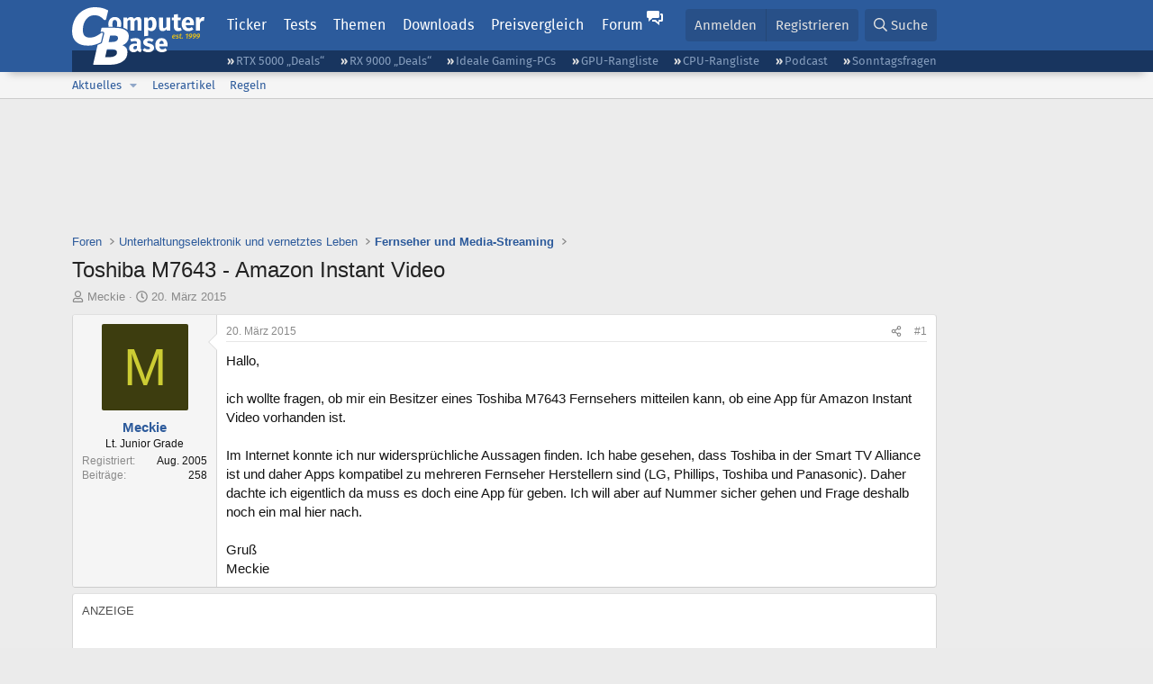

--- FILE ---
content_type: text/html; charset=utf-8
request_url: https://www.computerbase.de/forum/threads/toshiba-m7643-amazon-instant-video.1458937/
body_size: 20161
content:
<!DOCTYPE html>
<html id="XF" lang="de-DE" dir="LTR"
	data-xf="2.3"
	data-app="public"
	
	
	data-template="thread_view"
	data-container-key="node-53"
	data-content-key="thread-1458937"
	data-logged-in="false"
	data-cookie-prefix="xf_"
	data-csrf="1769899690,3c6992101ef9cdda56262d84c5b3ddd8"
	class="has-no-js template-thread_view default-layout"
	 data-run-jobs="">
<head>
	
	
	

	<meta charset="utf-8" />
	<title>Toshiba M7643 - Amazon Instant Video | ComputerBase Forum</title>
	<link rel="manifest" href="/manifest.json">

	<meta http-equiv="X-UA-Compatible" content="IE=Edge" />
	<meta name="viewport" content="width=device-width, initial-scale=1, viewport-fit=cover">

	
		
			
				<meta name="theme-color" media="(prefers-color-scheme: light)" content="#2c5b9c" />
				<meta name="theme-color" media="(prefers-color-scheme: dark)" content="#121212" />
			
		
	

	<meta name="apple-mobile-web-app-title" content="ComputerBase Forum">
	
		<link rel="apple-touch-icon" href="/apple-touch-icon.png">
		

	
		
		<meta name="description" content="Hallo,

ich wollte fragen, ob mir ein Besitzer eines Toshiba M7643 Fernsehers mitteilen kann, ob eine App für Amazon Instant Video vorhanden ist. 

Im..." />
		<meta property="og:description" content="Hallo,

ich wollte fragen, ob mir ein Besitzer eines Toshiba M7643 Fernsehers mitteilen kann, ob eine App für Amazon Instant Video vorhanden ist. 

Im Internet konnte ich nur widersprüchliche Aussagen finden. Ich habe gesehen, dass Toshiba in der Smart TV Alliance ist und daher Apps kompatibel..." />
		<meta property="twitter:description" content="Hallo,

ich wollte fragen, ob mir ein Besitzer eines Toshiba M7643 Fernsehers mitteilen kann, ob eine App für Amazon Instant Video vorhanden ist. 

Im Internet konnte ich nur widersprüchliche..." />
	
	
		<meta property="og:url" content="https://www.computerbase.de/forum/threads/toshiba-m7643-amazon-instant-video.1458937/" />
	
		<link rel="canonical" href="https://www.computerbase.de/forum/threads/toshiba-m7643-amazon-instant-video.1458937/" />
	

	
		
	
	
	<meta property="og:site_name" content="ComputerBase Forum" />


	
	
		
	
	
	<meta property="og:type" content="website" />


	
	
		
	
	
	
		<meta property="og:title" content="Toshiba M7643 - Amazon Instant Video" />
		<meta property="twitter:title" content="Toshiba M7643 - Amazon Instant Video" />
	


	
	
	
	
		
	
	
	
		<meta property="og:image" content="https://www.computerbase.de/img/logo-opengraph.png" />
		<meta property="twitter:image" content="https://www.computerbase.de/img/logo-opengraph.png" />
		<meta property="twitter:card" content="summary" />
	


	

	
	
	
		
	
	

	<link rel="stylesheet" href="/forum/css.php?css=public%3Anormalize.css%2Cpublic%3Afa.css%2Cpublic%3Avariations.less%2Cpublic%3Acore.less%2Cpublic%3Aapp.less&amp;s=2&amp;l=2&amp;d=1769410338&amp;k=e270d3b3b8e2930c0e464184c588082ea3954d64" />

	
		<link rel="stylesheet" href="/css/forum.78e4f5e0.css" />
	

	<noscript><link rel="stylesheet" href="/css/noscript.72226d26.css" /></noscript>

	<link rel="stylesheet" href="/forum/css.php?css=public%3Amessage.less&amp;s=2&amp;l=2&amp;d=1769410338&amp;k=bf2505e61251f3fb82d6a6501978d9a12d799b1d" />
<link rel="stylesheet" href="/forum/css.php?css=public%3Ashare_controls.less&amp;s=2&amp;l=2&amp;d=1769410338&amp;k=05f4be69c2b28c86731c3960bcb78392d96244d4" />
<link rel="stylesheet" href="/forum/css.php?css=public%3Astructured_list.less&amp;s=2&amp;l=2&amp;d=1769410338&amp;k=ed0bd0e11eb98f0f1871acc07d04f6e9211c2053" />
<link rel="stylesheet" href="/forum/css.php?css=public%3Aextra.less&amp;s=2&amp;l=2&amp;d=1769410338&amp;k=61acbbd65d8a0f07248901bc140600adb99cc42b" />


	
		<script src="/forum/js/xf/preamble.min.js?_v=71c3cdab"></script>
	

	
	<script src="/forum/js/vendor/vendor-compiled.js?_v=71c3cdab" defer></script>
	<script src="/forum/js/xf/core-compiled.js?_v=71c3cdab" defer></script>

	<script>
		XF.ready(() =>
		{
			XF.extendObject(true, XF.config, {
				// 
				userId: 0,
				enablePush: true,
				pushAppServerKey: 'BGFdJPPXBldsuJSd7i2IHA6zgp+FEZxD2BgS1f1A71ABYSfVI4lAPRPWa1ov1Q9OY+8r6AJD9p4xD42V6mr1Gkw=',
				url: {
					fullBase: 'https://www.computerbase.de/forum/',
					basePath: '/forum/',
					css: '/forum/css.php?css=__SENTINEL__&s=2&l=2&d=1769410338',
					js: '/forum/js/__SENTINEL__?_v=71c3cdab',
					icon: '/forum/data/local/icons/__VARIANT__.svg?v=1769410324#__NAME__',
					iconInline: '/forum/styles/fa/__VARIANT__/__NAME__.svg?v=5.15.3',
					keepAlive: '/forum/login/keep-alive'
				},
				cookie: {
					path: '/',
					domain: '',
					prefix: 'xf_',
					secure: true,
					consentMode: 'disabled',
					consented: ["optional","_third_party"]
				},
				cacheKey: 'f3ed7234243583f554e27d349fe769c5',
				csrf: '1769899690,3c6992101ef9cdda56262d84c5b3ddd8',
				js: {"\/forum\/js\/computerbase\/geizhals-tooltip.js?20181113&_v=71c3cdab":true,"\/forum\/js\/computerbase\/core.js?20250103&_v=71c3cdab":true},
				fullJs: false,
				css: {"public:message.less":true,"public:share_controls.less":true,"public:structured_list.less":true,"public:extra.less":true},
				time: {
					now: 1769899690,
					today: 1769814000,
					todayDow: 6,
					tomorrow: 1769900400,
					yesterday: 1769727600,
					week: 1769295600,
					month: 1767222000,
					year: 1767222000
				},
				style: {
					light: 'default',
					dark: 'alternate',
					defaultColorScheme: 'light'
				},
				borderSizeFeature: '3px',
				fontAwesomeWeight: 'r',
				enableRtnProtect: true,
				
				enableFormSubmitSticky: true,
				imageOptimization: '0',
				imageOptimizationQuality: 0.85,
				uploadMaxFilesize: 67108864,
				uploadMaxWidth: 3840,
				uploadMaxHeight: 0,
				allowedVideoExtensions: ["m4v","mov","mp4","mp4v","mpeg","mpg","ogv","webm"],
				allowedAudioExtensions: ["m4a","mp3","opus","ogg","wav"],
				shortcodeToEmoji: true,
				visitorCounts: {
					conversations_unread: '0',
					alerts_unviewed: '0',
					total_unread: '0',
					title_count: true,
					icon_indicator: true
				},
				jsMt: {"xf\/action.js":"6fef5b59","xf\/embed.js":"aedcc1b7","xf\/form.js":"aedcc1b7","xf\/structure.js":"1f83b41a","xf\/tooltip.js":"aedcc1b7"},
				jsState: {},
				publicMetadataLogoUrl: 'https://www.computerbase.de/img/logo-opengraph.png',
				publicPushBadgeUrl: 'https://www.computerbase.de/forum/styles/default/xenforo/bell.png'
			})

			XF.extendObject(XF.phrases, {
				// 
				date_x_at_time_y:     "{date} um {time}",
				day_x_at_time_y:      "{day} um {time}",
				yesterday_at_x:       "Gestern um {time}",
				x_minutes_ago:        "Vor {minutes} Minuten",
				one_minute_ago:       "vor 1 Minute",
				a_moment_ago:         "Gerade eben",
				today_at_x:           "Heute um {time}",
				in_a_moment:          "In einem Moment",
				in_a_minute:          "In einer Minute",
				in_x_minutes:         "In {minutes} Minute(n)",
				later_today_at_x:     "heute um {time}",
				tomorrow_at_x:        "Morgen um {time}",
				short_date_x_minutes: "{minutes}m",
				short_date_x_hours:   "{hours}h",
				short_date_x_days:    "{days}d",

				day0: "Sonntag",
				day1: "Montag",
				day2: "Dienstag",
				day3: "Mittwoch",
				day4: "Donnerstag",
				day5: "Freitag",
				day6: "Samstag",

				dayShort0: "So",
				dayShort1: "Mo",
				dayShort2: "Di",
				dayShort3: "Mi",
				dayShort4: "Do",
				dayShort5: "Fr",
				dayShort6: "Sa",

				month0: "Januar",
				month1: "Februar",
				month2: "März",
				month3: "April",
				month4: "Mai",
				month5: "Juni",
				month6: "Juli",
				month7: "August",
				month8: "September",
				month9: "Oktober",
				month10: "November",
				month11: "Dezember",

				active_user_changed_reload_page: "Der aktive Benutzer hat sich geändert. Lade die Seite für die neueste Version neu.",
				server_did_not_respond_in_time_try_again: "Der Server hat nicht rechtzeitig geantwortet. Bitte versuche es erneut.",
				oops_we_ran_into_some_problems: "Oops! Wir sind auf ein Problem gestoßen.",
				oops_we_ran_into_some_problems_more_details_console: "Oops! Wir sind auf ein Problem gestoßen. Bitte versuche es später noch einmal. Weitere Fehlerdetails findest du in der Browserkonsole.",
				file_too_large_to_upload: "Die Datei ist zu groß, um hochgeladen zu werden.",
				uploaded_file_is_too_large_for_server_to_process: "Die hochgeladene Datei ist zu groß, als dass der Server sie verarbeiten könnte.",
				files_being_uploaded_are_you_sure: "Die Dateien werden noch immer hochgeladen. Bist du sicher, dass du dieses Formular abschicken möchtest?",
				attach: "Dateien anhängen",
				rich_text_box: "Rich-Text-Feld",
				close: "Schließen",
				link_copied_to_clipboard: "Link in die Zwischenablage kopiert.",
				text_copied_to_clipboard: "Text wurde in die Zwischenablage kopiert.",
				loading: "Laden…",
				you_have_exceeded_maximum_number_of_selectable_items: "Du hast die maximale Anzahl der auswählbaren Elemente überschritten.",

				processing: "Verarbeitung",
				'processing...': "Verarbeitung…",

				showing_x_of_y_items: "Anzeige von {count} von {total} Element(en)",
				showing_all_items: "Anzeige aller Elemente",
				no_items_to_display: "Keine anzuzeigenden Einträge",

				number_button_up: "Erhöhen",
				number_button_down: "Verringern",

				push_enable_notification_title: "Push-Benachrichtigungen erfolgreich für ComputerBase Forum aktiviert",
				push_enable_notification_body: "Danke für das Einschalten der Push-Benachrichtigungen!",

				pull_down_to_refresh: "Nach unten ziehen zum Aktualisieren",
				release_to_refresh: "Loslassen zum Aktualisieren",
				refreshing: "Aktualisieren…"
			})
		})
	</script>

	<script src="/forum/js/computerbase/geizhals-tooltip.js?20181113&amp;_v=71c3cdab" defer></script>
<script src="/forum/js/computerbase/core.js?20250103&amp;_v=71c3cdab" defer></script>



	<link rel="manifest" href="/manifest.json">

	
		<link rel="icon" href="/favicon.ico" sizes="32x32" />
		<link rel="icon" href="/favicon.svg" type="image/svg+xml">
	

	
</head>
<body data-template="thread_view">



	

	

	
	

	
		

	<header class="header-wrapper" id="top">
		<div class="block1 header" data-xf-init="sticky-header">
			<a href="#content" class="skip-link">Zum Inhalt</a>

			<div class="header-row">
				<a href="/" class="homepage-link">
					

	

	
		
		

		
	
		
		

		
	

	

	<picture data-variations="{&quot;default&quot;:{&quot;1&quot;:&quot;\/img\/logo-est1999.svg&quot;,&quot;2&quot;:null},&quot;alternate&quot;:{&quot;1&quot;:&quot;\/img\/logo-est1999-orange.svg&quot;,&quot;2&quot;:null}}">
		
		
		

		
			
			
			

			
				<source srcset="/img/logo-est1999-orange.svg" media="(prefers-color-scheme: dark)" />
			
		

		<img src="/img/logo-est1999.svg"  width="147" height="64" alt="ComputerBase"  />
	</picture>


				</a>

				<a href="#navigation" class="mainmenu-button js-toggle-button js-menu-button" data-toggle-method="css">Menü</a>

				<div class="mainmenu-panel" id="navigation">
					<nav class="mainmenu-nav">
						<ul>
							<li><a href="/news/" class="mainmenu__a">Ticker</a></li>
							<li><a href="/artikel/" class="mainmenu__a">Tests</a></li>
							<li><a href="/thema/" class="mainmenu__a mainmenu__a--tags js-toggle-button js-menu-button" data-controls="tags-menu" data-toggle-method="css">Themen</a></li>
							<li><a href="/downloads/" class="mainmenu__a">Downloads</a></li>
							<li><a href="/preisvergleich/" class="mainmenu__a">Preisvergleich</a></li>
							<li><a href="/forum/" class="mainmenu__a mainmenu__a--forum mainmenu__a--selected js-active-menu">Forum</a></li>
						</ul>
					</nav>

					<ul class="tags-menu" id="tags-menu">
	<li><a href="/news/apps/" class="tags-menu__a">Apps</a></li>
<li><a href="/news/arbeitsspeicher/" class="tags-menu__a">Arbeitsspeicher</a></li>
<li><a href="/news/audio-video-foto/" class="tags-menu__a">Audio/Video/Foto</a></li>
<li><a href="/news/betriebssysteme/" class="tags-menu__a">Betriebssysteme</a></li>
<li><a href="/news/gaming/" class="tags-menu__a">Gaming</a></li>
<li><a href="/news/gehaeuse/" class="tags-menu__a">Gehäuse</a></li>
<li><a href="/news/grafikkarten/" class="tags-menu__a">Grafikkarten</a></li>
<li><a href="/news/in-eigener-sache/" class="tags-menu__a">In eigener Sache</a></li>
<li><a href="/news/internet/" class="tags-menu__a">Internet</a></li>
<li><a href="/news/kuehlung/" class="tags-menu__a">Kühlung</a></li>
<li><a href="/news/mainboards/" class="tags-menu__a">Mainboards</a></li>
<li><a href="/news/maeuse/" class="tags-menu__a">Mäuse</a></li>
<li><a href="/news/mobilitaet/" class="tags-menu__a">Mobilität</a></li>
<li><a href="/news/monitore/" class="tags-menu__a">Monitore</a></li>
<li><a href="/news/netzpolitik/" class="tags-menu__a">Netzpolitik</a></li>
<li><a href="/news/netzteile/" class="tags-menu__a">Netzteile</a></li>
<li><a href="/news/notebooks/" class="tags-menu__a">Notebooks</a></li>
<li><a href="/news/pc-systeme/" class="tags-menu__a">PC-Systeme</a></li>
<li><a href="/news/prozessoren/" class="tags-menu__a">Prozessoren</a></li>
<li><a href="/news/smart-home/" class="tags-menu__a">Smart Home</a></li>
<li><a href="/news/smartphones/" class="tags-menu__a">Smartphones</a></li>
<li><a href="/news/storage/" class="tags-menu__a">Storage</a></li>
<li><a href="/news/tablets/" class="tags-menu__a">Tablets</a></li>
<li><a href="/news/tastaturen/" class="tags-menu__a">Tastaturen</a></li>
<li><a href="/news/wearables/" class="tags-menu__a">Wearables</a></li>
<li><a href="/news/wirtschaft/" class="tags-menu__a">Wirtschaft</a></li>

						<li><a href="/thema/" class="tags-menu__a tags-menu__a--all">Alle Themen</a></li>
					</ul>
				</div>

				

				<div class="headermeta headermeta--forum p-nav p-nav-opposite">
					<div class="p-navgroup p-account p-navgroup--guest">
						
							<a href="/forum/login/" class="p-navgroup-link p-navgroup-link--textual p-navgroup-link--logIn"
								data-xf-click="overlay" data-follow-redirects="on">
								<span class="p-navgroup-linkText">Anmelden</span>
							</a>
							
								<a href="/forum/register/" class="p-navgroup-link p-navgroup-link--textual p-navgroup-link--register"
									data-xf-click="overlay" data-follow-redirects="on">
									<span class="p-navgroup-linkText">Registrieren</span>
								</a>
							
						
					</div>

					<div class="p-navgroup p-discovery">
						<a href="/forum/whats-new/"
							class="p-navgroup-link p-navgroup-link--iconic p-navgroup-link--whatsnew"
							aria-label="Aktuelles"
							title="Aktuelles">
							<i aria-hidden="true"></i>
							<span class="p-navgroup-linkText">Aktuelles</span>
						</a>

						
							<a href="/forum/search/?type=post"
								class="p-navgroup-link p-navgroup-link--iconic p-navgroup-link--search"
								data-xf-click="menu"
								data-xf-key="/"
								aria-label="Suche"
								aria-expanded="false"
								aria-haspopup="true"
								title="Suche">
								<i aria-hidden="true"></i>
								<span class="p-navgroup-linkText">Suche</span>
							</a>
							<div class="menu menu--structural menu--wide" data-menu="menu" aria-hidden="true">
								<form action="/forum/search/search" method="post"
									class="menu-content"
									data-xf-init="quick-search">

									<h3 class="menu-header">Suche</h3>
									
									<div class="menu-row">
										
											<div class="inputGroup inputGroup--joined">
												<input type="text" class="input" data-xf-init="search-auto-complete" name="keywords" data-acurl="/forum/search/auto-complete" placeholder="Suche…" aria-label="Suche" data-menu-autofocus="true" />
												
			<select name="constraints" class="js-quickSearch-constraint input" aria-label="Suchen in">
				<option value="">Überall</option>
<option value="{&quot;search_type&quot;:&quot;post&quot;}">Themen</option>
<option value="{&quot;search_type&quot;:&quot;post&quot;,&quot;c&quot;:{&quot;nodes&quot;:[53],&quot;child_nodes&quot;:1}}">Dieses Forum</option>
<option value="{&quot;search_type&quot;:&quot;post&quot;,&quot;c&quot;:{&quot;thread&quot;:1458937}}">Dieses Thema</option>

			</select>
		
											</div>
										
									</div>

									
									<div class="menu-row">
										<label class="iconic"><input type="checkbox"  name="c[title_only]" value="1" /><i aria-hidden="true"></i><span class="iconic-label">Nur Titel durchsuchen</span></label>

									</div>
									<div class="menu-row menu-row--search">
										<div class="inputGroup">
											Sortieren nach:
											
			<ul class="inputChoices">
				<li class="inputChoices-choice"><label class="iconic  iconic--radio"><input type="radio" name="order" value="relevance" checked="checked" /><i aria-hidden="true"></i><span class="iconic-label">Relevanz</span></label></li>
<li class="inputChoices-choice"><label class="iconic  iconic--radio"><input type="radio" name="order" value="date" /><i aria-hidden="true"></i><span class="iconic-label">Datum</span></label></li>

			</ul>
		
										</div>
									</div>
									
									<div class="menu-row">
										<div class="inputGroup">
											<span class="inputGroup-text" id="ctrl_search_menu_by_member">Von:</span>
											<input type="text" class="input" name="c[users]" data-xf-init="auto-complete" placeholder="Mitglied" aria-labelledby="ctrl_search_menu_by_member" />
										</div>
									</div>
									<div class="menu-footer">
									<span class="menu-footer-controls">
										<button type="submit" class="button button--icon button--icon--search button--primary"><i class="fa--xf far fa-search "><svg xmlns="http://www.w3.org/2000/svg" role="img" aria-hidden="true" ><use href="/forum/data/local/icons/regular.svg?v=1769410324#search"></use></svg></i><span class="button-text">Suche</span></button>
										<button type="submit" class="button " name="from_search_menu"><span class="button-text">Erweiterte Suche…</span></button>
									</span>
									</div>

									<input type="hidden" name="_xfToken" value="1769899690,3c6992101ef9cdda56262d84c5b3ddd8" />
								</form>
							</div>
						
					</div>
				</div>

				
			</div>
		</div>
		<div class="block1 subheader">
			<div class="header-row">
				<div class="tagnav">
					<ul class="tagnav__ul">
		<li class="tagnav__li"><a href="/news/grafikkarten/verfuegbarkeit-und-preise-geforce-rtx-5090-und-5080-ab-heute-im-handel-erhaeltlich.91203/" class="tagnav__a">RTX 5000 „Deals“</a></li>
<li class="tagnav__li"><a href="/news/grafikkarten/verfuegbarkeit-und-preise-hier-gibt-es-amd-radeon-rx-9070-xt-und-rx-9070-zu-kaufen.91631/" class="tagnav__a">RX 9000 „Deals“</a></li>
<li class="tagnav__li"><a href="/forum/threads/der-ideale-gaming-pc-spiele-pc-selbst-zusammenstellen.215394/" class="tagnav__a">Ideale Gaming-PCs</a></li>
<li class="tagnav__li"><a href="/artikel/grafikkarten/rangliste.2487/" class="tagnav__a">GPU-Rangliste</a></li>
<li class="tagnav__li"><a href="/artikel/prozessoren/rangliste.89909/" class="tagnav__a">CPU-Rangliste</a></li>
<li class="tagnav__li"><a href="/news/cb-funk/" class="tagnav__a">Podcast</a></li>
<li class="tagnav__li"><a href="/news/sonntagsfrage/" class="tagnav__a">Sonntagsfragen</a></li>

					</ul>
				</div>
			</div>
		</div>
	</header>
	
		
		<div class="block1 block1--forum-nav"><div class="row row--forum-nav js-submenu">

		
			<div class="p-sectionLinks">
				<div class="p-sectionLinks-inner hScroller" data-xf-init="h-scroller">
					<div class="hScroller-scroll">
						<ul class="p-sectionLinks-list">
							
								<li>
									
	<div class="p-navEl " data-has-children="true">
	

		
	
	<a href="/forum/whats-new/posts/"
	class="p-navEl-link p-navEl-link--splitMenu "
	
	
	data-nav-id="whatsNew">Aktuelles</a>


		<a data-xf-key="alt+1"
			data-xf-click="menu"
			data-menu-pos-ref="< .p-navEl"
			class="p-navEl-splitTrigger"
			role="button"
			tabindex="0"
			aria-label="Toggle erweitert"
			aria-expanded="false"
			aria-haspopup="true"></a>

		
	
		<div class="menu menu--structural" data-menu="menu" aria-hidden="true">
			<div class="menu-content">
				
					
	
	
	<a href="/forum/featured/"
	class="menu-linkRow u-indentDepth0 js-offCanvasCopy "
	
	
	data-nav-id="featured">Empfohlene Inhalte</a>

	

				
					
	
	
	<a href="/forum/whats-new/posts/"
	class="menu-linkRow u-indentDepth0 js-offCanvasCopy "
	
	
	data-nav-id="whatsNewPosts">Neue Beiträge</a>

	

				
					
	
	
	<a href="/forum/whats-new/latest-activity"
	class="menu-linkRow u-indentDepth0 js-offCanvasCopy "
	
	
	data-nav-id="latestActivity">Neueste Aktivitäten</a>

	

				
			</div>
		</div>
	
	</div>

								</li>
							
								<li>
									
	<div class="p-navEl " >
	

		
	
	<a href="/forum/leserartikel/"
	class="p-navEl-link "
	
	data-xf-key="alt+2"
	data-nav-id="forumarticle">Leserartikel</a>


		

		
	
	</div>

								</li>
							
								<li>
									
	<div class="p-navEl " >
	

		
	
	<a href="/forum/help/terms/"
	class="p-navEl-link "
	
	data-xf-key="alt+3"
	data-nav-id="rules">Regeln</a>


		

		
	
	</div>

								</li>
							

							
							
							
						</ul>
					</div>
				</div>
			</div>
			

		</div></div>
	
	

	<div class="offCanvasMenu offCanvasMenu--nav js-headerOffCanvasMenu" data-menu="menu" aria-hidden="true" data-ocm-builder="navigation">
		<div class="offCanvasMenu-backdrop" data-menu-close="true"></div>
		<div class="offCanvasMenu-content">
			<div class="offCanvasMenu-header">
				Menü
				<a class="offCanvasMenu-closer" data-menu-close="true" role="button" tabindex="0" aria-label="Schließen"></a>
			</div>
			
				<div class="p-offCanvasRegisterLink">
					<div class="offCanvasMenu-linkHolder">
						<a href="/forum/login/" class="offCanvasMenu-link" data-xf-click="overlay" data-menu-close="true">
							Anmelden
						</a>
					</div>
					<hr class="offCanvasMenu-separator" />
					
						<div class="offCanvasMenu-linkHolder">
							<a href="/forum/register/" class="offCanvasMenu-link" data-xf-click="overlay" data-menu-close="true">
								Registrieren
							</a>
						</div>
						<hr class="offCanvasMenu-separator" />
					
				</div>
			
			<div class="js-offCanvasNavTarget"></div>
			<div class="offCanvasMenu-installBanner js-installPromptContainer" style="display: none;" data-xf-init="install-prompt">
				<div class="offCanvasMenu-installBanner-header">App installieren</div>
				<button type="button" class="button js-installPromptButton"><span class="button-text">Installieren</span></button>
				<template class="js-installTemplateIOS">
					<div class="js-installTemplateContent">
						<div class="overlay-title">So wird die App in iOS installiert</div>
						<div class="block-body">
							<div class="block-row">
								<p>
									Folge dem Video um zu sehen, wie unsere Website als Web-App auf dem Startbildschirm installiert werden kann.
								</p>
								<p style="text-align: center">
									<video src="/forum/styles/default/xenforo/add_to_home.mp4"
										width="280" height="480" autoplay loop muted playsinline></video>
								</p>
								<p>
									<small><strong>Anmerkung:</strong> Diese Funktion ist in einigen Browsern möglicherweise nicht verfügbar.</small>
								</p>
							</div>
						</div>
					</div>
				</template>
			</div>
		</div>
	</div>

	<main class="main main--forum" id="content">
		

		

		
			<div class="block1 block1--forum block1--banner" aria-hidden="true">
				<div class="row row--padding-0 row--forum">
					<div class="adbox adbox-topbanner adbox--with-label" data-slot="topbanner"><div class="adbox__container"><noscript><iframe src="/api/ads?name=noscript&amp;format=728x90" width="728" height="90"></iframe></noscript></div></div>
				</div>
			</div>
		

		
			<div class="block1 block1--forum block1--skyscraper" aria-hidden="true">
				<div class="row row--padding-0 row--forum">
					<div class="adbox adbox-skyscraper-right" data-slot="skyscraper-right"><div class="adbox__container"><noscript><iframe src="/api/ads?name=noscript&amp;format=160x600" width="160" height="600"></iframe></noscript></div></div>
					<div class="adbox adbox-skyscraper-left" data-slot="skyscraper-left"><div class="adbox__container"><noscript><iframe src="/api/ads?name=noscript&amp;format=160x600" width="160" height="600"></iframe></noscript></div></div>
				</div>
			</div>
		

		<div class="block1 block1--forum"><div class="row row--padding-2 row--forum">
			<!--XF:EXTRA_OUTPUT-->

			

			

			
			
	
		<ul class="p-breadcrumbs "
			itemscope itemtype="https://schema.org/BreadcrumbList">
			
				

				
				

				
					
					
	<li itemprop="itemListElement" itemscope itemtype="https://schema.org/ListItem">
		<a href="/forum/" itemprop="item">
			<span itemprop="name">Foren</span>
		</a>
		<meta itemprop="position" content="1" />
	</li>

				

				
				
					
					
	<li itemprop="itemListElement" itemscope itemtype="https://schema.org/ListItem">
		<a href="/forum/#unterhaltungselektronik-und-vernetztes-leben.149" itemprop="item">
			<span itemprop="name">Unterhaltungselektronik und vernetztes Leben</span>
		</a>
		<meta itemprop="position" content="2" />
	</li>

				
					
					
	<li itemprop="itemListElement" itemscope itemtype="https://schema.org/ListItem">
		<a href="/forum/forums/fernseher-und-media-streaming.53/" itemprop="item">
			<span itemprop="name">Fernseher und Media-Streaming</span>
		</a>
		<meta itemprop="position" content="3" />
	</li>

				
			
		</ul>
	

			

			
	<noscript class="js-jsWarning"><div class="blockMessage blockMessage--important blockMessage--iconic u-noJsOnly">JavaScript ist deaktiviert. Für eine bessere Darstellung aktiviere bitte JavaScript in deinem Browser, bevor du fortfährst.</div></noscript>

			
	<div class="blockMessage blockMessage--important blockMessage--iconic js-browserWarning" style="display: none">Du verwendest einen veralteten Browser. Es ist möglich, dass diese oder andere Websites nicht korrekt angezeigt werden.<br />Du solltest ein Upgrade durchführen oder einen <a href="https://www.google.com/chrome/browser/" target="_blank">alternativen Browser</a> verwenden.</div>


			
				<div class="p-body-header">
					
						
							<div class="p-title ">
								
									
										<h1 class="p-title-value">Toshiba M7643 - Amazon Instant Video</h1>
									
									
								
							</div>
						

						
							<div class="p-description">
	<ul class="listInline listInline--bullet">
		<li>
			<i class="fa--xf far fa-user "><svg xmlns="http://www.w3.org/2000/svg" role="img" ><title>Ersteller</title><use href="/forum/data/local/icons/regular.svg?v=1769410324#user"></use></svg></i>
			<span class="u-srOnly">Ersteller</span>

			<a href="/forum/members/meckie.94159/" class="username  u-concealed" dir="auto" data-user-id="94159" data-xf-init="member-tooltip">Meckie</a>
		</li>
		<li>
			<i class="fa--xf far fa-clock "><svg xmlns="http://www.w3.org/2000/svg" role="img" ><title>Erstellt am</title><use href="/forum/data/local/icons/regular.svg?v=1769410324#clock"></use></svg></i>
			<span class="u-srOnly">Erstellt am</span>

			<a href="/forum/threads/toshiba-m7643-amazon-instant-video.1458937/" class="u-concealed"><time  class="u-dt" dir="auto" datetime="2015-03-20T10:46:26+0100" data-timestamp="1426844786" data-date="20. März 2015" data-time="10:46" data-short="März &#039;15" title="20. März 2015 um 10:46">20. März 2015</time></a>
		</li>
		
		
		
	</ul>
</div>
						
					
				</div>
			

			<div class="p-body-main  ">
				
				<div class="p-body-contentCol"></div>
				

				

				<div class="p-body-content">
					
					<div class="p-body-pageContent">











	
	
	
		
	
	
	


	
	
	
		
	
	
	


	
	
		
	
	
	


	
	



	












	

	
		
	



















<div class="block block--messages" data-xf-init="" data-type="post" data-href="/forum/inline-mod/" data-search-target="*">

	<span class="u-anchorTarget" id="posts"></span>

	
		
	

	

	<div class="block-outer"></div>

	

	
		
	<div class="block-outer js-threadStatusField"></div>

	

	<div class="block-container lbContainer"
		data-xf-init="lightbox select-to-quote"
		data-message-selector=".js-post"
		data-lb-id="thread-1458937"
		data-lb-universal="">

		<div class="block-body js-replyNewMessageContainer">
			
				
				

					

					
						

	
	

	

	
	<article class="message message--post js-post js-inlineModContainer  "
		data-author="Meckie"
		data-content="post-17170926"
		id="js-post-17170926"
		>

		

		<span class="u-anchorTarget" id="post-17170926"></span>

		
			<div class="message-inner">
				
					<div class="message-cell message-cell--user">
						
						

	<section class="message-user"
		
		
		>

		

		
		<div class="message-avatar ">
			<div class="message-avatar-wrapper">
				<a href="/forum/members/meckie.94159/" class="avatar avatar--m avatar--default avatar--default--dynamic" data-user-id="94159" data-xf-init="member-tooltip" style="background-color: #3d3d0f; color: #cccc33">
			<span class="avatar-u94159-m" role="img" aria-label="Meckie">M</span> 
		</a>
				
			</div>
		</div>
		
		<div class="message-userDetails">
			<h4 class="message-name"><a href="/forum/members/meckie.94159/" class="username " dir="auto" data-user-id="94159" data-xf-init="member-tooltip">Meckie</a></h4>
			
			<h5 class="userTitle message-userTitle" dir="auto">Lt. Junior Grade</h5>
			<div class="message-userTitle message-threadStarter"></div>
			
			
			
		</div>
		
			
			
				<div class="message-userExtras">
				
					
						<dl class="pairs pairs--justified">
							<dt>Registriert</dt>
							<dd>Aug. 2005</dd>
						</dl>
					
					
						<dl class="pairs pairs--justified">
							<dt>Beiträge</dt>
							<dd>258</dd>
						</dl>
					
					
					
					
					
					
					
					
					
				
				</div>
			
		
		<span class="message-userArrow"></span>
	</section>

					</div>
				

				
					<div class="message-cell message-cell--main">
					
						<div class="message-main js-quickEditTarget">

							
								

	

	<header class="message-attribution message-attribution--split">
		<ul class="message-attribution-main listInline ">
			
			
			<li class="u-concealed">
				<a href="#post-17170926" >
					<time  class="u-dt" dir="auto" datetime="2015-03-20T10:46:26+0100" data-timestamp="1426844786" data-date="20. März 2015" data-time="10:46" data-short="März &#039;15" title="20. März 2015 um 10:46">20. März 2015</time>
				</a>
			</li>
			
		</ul>

		<ul class="message-attribution-opposite message-attribution-opposite--list ">
			
			<li>
				
				<a href="#post-17170926"
					class="message-attribution-gadget"
					data-xf-init="share-tooltip"
					data-href="/forum/posts/17170926/share"
					aria-label="Teilen">
					<i class="fa--xf far fa-share-alt "><svg xmlns="http://www.w3.org/2000/svg" role="img" aria-hidden="true" ><use href="/forum/data/local/icons/regular.svg?v=1769410324#share-alt"></use></svg></i>
				</a>
			</li>
			
				<li class="u-hidden js-embedCopy">
					
	<a href="javascript:"
		data-xf-init="copy-to-clipboard"
		data-copy-text="&lt;div class=&quot;js-xf-embed&quot; data-url=&quot;https://www.computerbase.de/forum&quot; data-content=&quot;post-17170926&quot;&gt;&lt;/div&gt;&lt;script defer src=&quot;https://www.computerbase.de/forum/js/xf/external_embed.js?_v=71c3cdab&quot;&gt;&lt;/script&gt;"
		data-success="Einbettungscode HTML in die Zwischenablage kopiert."
		class="">
		<i class="fa--xf far fa-code "><svg xmlns="http://www.w3.org/2000/svg" role="img" aria-hidden="true" ><use href="/forum/data/local/icons/regular.svg?v=1769410324#code"></use></svg></i>
	</a>

				</li>
			
			
			
				<li>
					
					<a href="#post-17170926">
						#1
					</a>
				</li>
			
		</ul>
	</header>

							

							<div class="message-content js-messageContent">
							

								
									
	
	
	

								

								
									
	

	<div class="message-userContent lbContainer js-lbContainer "
		data-lb-id="post-17170926"
		data-lb-caption-desc="Meckie &middot; 20. März 2015 um 10:46">

		
			

	
	
		
	

	
		
	

		

		<article class="message-body js-selectToQuote">
			
				
			

			<div >
				
					<div class="bbWrapper">Hallo,<br />
<br />
ich wollte fragen, ob mir ein Besitzer eines Toshiba M7643 Fernsehers mitteilen kann, ob eine App für Amazon Instant Video vorhanden ist. <br />
<br />
Im Internet konnte ich nur widersprüchliche Aussagen finden. Ich habe gesehen, dass Toshiba in der Smart TV Alliance ist und daher Apps kompatibel zu mehreren Fernseher Herstellern sind (LG, Phillips, Toshiba und Panasonic). Daher dachte ich eigentlich da muss es doch eine App für geben. Ich will aber auf Nummer sicher gehen und Frage deshalb noch ein mal hier nach.<br />
<br />
Gruß<br />
Meckie</div>
				
			</div>

			<div class="js-selectToQuoteEnd">&nbsp;</div>
			
				
			
		</article>

		
			

	
	
		
	

	
		
	

		

		
	</div>

								

								
									
	

	

								

								
									
	

								

							
							</div>

							
								
	

	<footer class="message-footer">
		

		

		<div class="reactionsBar js-reactionsList ">
			
		</div>

		<div class="js-historyTarget message-historyTarget toggleTarget" data-href="trigger-href"></div>
	</footer>

							
						</div>

					
					</div>
				
			</div>
		
	</article>

	
	

					

					

					
					
						
							<article class="message message--post postbit-ad ">
								<div class="message-inner">
									<div class="message-cell message-cell--user postbit-ad__cell">
										<div class="ad-label u-smaller u-dimmed"></div>
									</div>
									<div class="message-cell message-cell--main postbit-ad__main">
										
											
											<div class="adbox adbox-rectangle adbox--with-label" data-slot="forum-content-1"><div class="adbox__container"><noscript><iframe src="/api/ads?name=noscript&amp;format=300x250" width="300" height="250"></iframe></noscript></div></div>
										
									</div>
								</div>
							</article>
						
					
				

					

					
						

	
	

	

	
	<article class="message message--post js-post js-inlineModContainer  "
		data-author="wertzuiop123"
		data-content="post-17171047"
		id="js-post-17171047"
		itemscope itemtype="https://schema.org/Comment" itemid="https://www.computerbase.de/forum/posts/17171047/">

		
			<meta itemprop="parentItem" itemscope itemid="https://www.computerbase.de/forum/threads/toshiba-m7643-amazon-instant-video.1458937/" />
			<meta itemprop="name" content="Beitrag #2" />
		

		<span class="u-anchorTarget" id="post-17171047"></span>

		
			<div class="message-inner">
				
					<div class="message-cell message-cell--user">
						
						

	<section class="message-user"
		itemprop="author"
		itemscope itemtype="https://schema.org/Person"
		itemid="https://www.computerbase.de/forum/members/wertzuiop123.259174/">

		
			<meta itemprop="url" content="https://www.computerbase.de/forum/members/wertzuiop123.259174/" />
		

		
		<div class="message-avatar ">
			<div class="message-avatar-wrapper">
				<a href="/forum/members/wertzuiop123.259174/" class="avatar avatar--m" data-user-id="259174" data-xf-init="member-tooltip">
			<img src="https://pics.computerbase.de/forum/avatars/m/259/259174.jpg?1528296660" srcset="https://pics.computerbase.de/forum/avatars/l/259/259174.jpg?1528296660 2x" alt="wertzuiop123" class="avatar-u259174-m" width="96" height="96" loading="lazy" itemprop="image" /> 
		</a>
				
			</div>
		</div>
		
		<div class="message-userDetails">
			<h4 class="message-name"><a href="/forum/members/wertzuiop123.259174/" class="username " dir="auto" data-user-id="259174" data-xf-init="member-tooltip"><span itemprop="name">wertzuiop123</span></a></h4>
			
			<h5 class="userTitle message-userTitle" dir="auto" itemprop="jobTitle">Captain</h5>
			<div class="message-userTitle message-threadStarter"></div>
			
			
			
		</div>
		
			
			
				<div class="message-userExtras">
				
					
						<dl class="pairs pairs--justified">
							<dt>Registriert</dt>
							<dd>Mai 2007</dd>
						</dl>
					
					
						<dl class="pairs pairs--justified">
							<dt>Beiträge</dt>
							<dd>3.106</dd>
						</dl>
					
					
					
					
					
					
					
					
					
				
				</div>
			
		
		<span class="message-userArrow"></span>
	</section>

					</div>
				

				
					<div class="message-cell message-cell--main">
					
						<div class="message-main js-quickEditTarget">

							
								

	

	<header class="message-attribution message-attribution--split">
		<ul class="message-attribution-main listInline ">
			
			
			<li class="u-concealed">
				<a href="#post-17171047" itemprop="url">
					<time  class="u-dt" dir="auto" datetime="2015-03-20T11:15:27+0100" data-timestamp="1426846527" data-date="20. März 2015" data-time="11:15" data-short="März &#039;15" title="20. März 2015 um 11:15" itemprop="datePublished">20. März 2015</time>
				</a>
			</li>
			
		</ul>

		<ul class="message-attribution-opposite message-attribution-opposite--list ">
			
			<li>
				
				<a href="#post-17171047"
					class="message-attribution-gadget"
					data-xf-init="share-tooltip"
					data-href="/forum/posts/17171047/share"
					aria-label="Teilen">
					<i class="fa--xf far fa-share-alt "><svg xmlns="http://www.w3.org/2000/svg" role="img" aria-hidden="true" ><use href="/forum/data/local/icons/regular.svg?v=1769410324#share-alt"></use></svg></i>
				</a>
			</li>
			
				<li class="u-hidden js-embedCopy">
					
	<a href="javascript:"
		data-xf-init="copy-to-clipboard"
		data-copy-text="&lt;div class=&quot;js-xf-embed&quot; data-url=&quot;https://www.computerbase.de/forum&quot; data-content=&quot;post-17171047&quot;&gt;&lt;/div&gt;&lt;script defer src=&quot;https://www.computerbase.de/forum/js/xf/external_embed.js?_v=71c3cdab&quot;&gt;&lt;/script&gt;"
		data-success="Einbettungscode HTML in die Zwischenablage kopiert."
		class="">
		<i class="fa--xf far fa-code "><svg xmlns="http://www.w3.org/2000/svg" role="img" aria-hidden="true" ><use href="/forum/data/local/icons/regular.svg?v=1769410324#code"></use></svg></i>
	</a>

				</li>
			
			
			
				<li>
					
					<a href="#post-17171047">
						#2
					</a>
				</li>
			
		</ul>
	</header>

							

							<div class="message-content js-messageContent">
							

								
									
	
	
	

								

								
									
	

	<div class="message-userContent lbContainer js-lbContainer "
		data-lb-id="post-17171047"
		data-lb-caption-desc="wertzuiop123 &middot; 20. März 2015 um 11:15">

		

		<article class="message-body js-selectToQuote">
			
				
			

			<div itemprop="text">
				
					<div class="bbWrapper"><a href="http://www.amazon.de/gp/video/ontv/devices?ie=UTF8&amp;*Version*=1&amp;*entries*=0" target="_blank" class="link link--external" rel="nofollow ugc noopener">http://www.amazon.de/gp/video/ontv/devices?ie=UTF8&amp;*Version*=1&amp;*entries*=0</a><br />
<br />
Gets das?</div>
				
			</div>

			<div class="js-selectToQuoteEnd">&nbsp;</div>
			
				
			
		</article>

		

		
	</div>

								

								
									
	

	

								

								
									
	
		
			<aside class="message-signature">
			
				<div class="bbWrapper"><div style="text-align: center"><span style="color: Grey"><b>PC: </b>NZXT H1 V2 | AMD Ryzen 7 7800X3D | ASUS ROG Strix B650E-I | Sapphire Nitro+ Radeon RX 6800 XT | 32GB G.Skill Trident Z5 6000 CL30 | Samsung 990 PRO 1TB + 870 EVO 4TB | Samsung PX2370 | Audio-Technica ATH-AD700X<br />
<b>Media: </b>Philips 55OLED759 | Chromecast 2 | Minisforum UM760 Slim | Teufel Motiv 2 MK2</span>&#8203;</div></div>
			
			</aside>
		
	

								

							
							</div>

							
								
	

	<footer class="message-footer">
		
			<div class="message-microdata" itemprop="interactionStatistic" itemtype="https://schema.org/InteractionCounter" itemscope>
				<meta itemprop="userInteractionCount" content="0" />
				<meta itemprop="interactionType" content="https://schema.org/LikeAction" />
			</div>
		

		

		<div class="reactionsBar js-reactionsList ">
			
		</div>

		<div class="js-historyTarget message-historyTarget toggleTarget" data-href="trigger-href"></div>
	</footer>

							
						</div>

					
					</div>
				
			</div>
		
	</article>

	
	

					

					

					
					
				

					

					
						

	
	

	

	
	<article class="message message--post js-post js-inlineModContainer  "
		data-author="inge70"
		data-content="post-17171221"
		id="js-post-17171221"
		itemscope itemtype="https://schema.org/Comment" itemid="https://www.computerbase.de/forum/posts/17171221/">

		
			<meta itemprop="parentItem" itemscope itemid="https://www.computerbase.de/forum/threads/toshiba-m7643-amazon-instant-video.1458937/" />
			<meta itemprop="name" content="Beitrag #3" />
		

		<span class="u-anchorTarget" id="post-17171221"></span>

		
			<div class="message-inner">
				
					<div class="message-cell message-cell--user">
						
						

	<section class="message-user"
		itemprop="author"
		itemscope itemtype="https://schema.org/Person"
		itemid="https://www.computerbase.de/forum/members/inge70.281649/">

		
			<meta itemprop="url" content="https://www.computerbase.de/forum/members/inge70.281649/" />
		

		
		<div class="message-avatar ">
			<div class="message-avatar-wrapper">
				<a href="/forum/members/inge70.281649/" class="avatar avatar--m" data-user-id="281649" data-xf-init="member-tooltip">
			<img src="https://pics.computerbase.de/forum/avatars/m/281/281649.jpg?1527876974" srcset="https://pics.computerbase.de/forum/avatars/l/281/281649.jpg?1527876974 2x" alt="inge70" class="avatar-u281649-m" width="96" height="96" loading="lazy" itemprop="image" /> 
		</a>
				
			</div>
		</div>
		
		<div class="message-userDetails">
			<h4 class="message-name"><a href="/forum/members/inge70.281649/" class="username " dir="auto" data-user-id="281649" data-xf-init="member-tooltip"><span itemprop="name">inge70</span></a></h4>
			
			<h5 class="userTitle message-userTitle" dir="auto" itemprop="jobTitle">Vice Admiral</h5>
			<div class="message-userTitle message-threadStarter"></div>
			
			
			
		</div>
		
			
			
				<div class="message-userExtras">
				
					
						<dl class="pairs pairs--justified">
							<dt>Registriert</dt>
							<dd>Sep. 2007</dd>
						</dl>
					
					
						<dl class="pairs pairs--justified">
							<dt>Beiträge</dt>
							<dd>6.489</dd>
						</dl>
					
					
					
					
					
					
					
					
					
				
				</div>
			
		
		<span class="message-userArrow"></span>
	</section>

					</div>
				

				
					<div class="message-cell message-cell--main">
					
						<div class="message-main js-quickEditTarget">

							
								

	

	<header class="message-attribution message-attribution--split">
		<ul class="message-attribution-main listInline ">
			
			
			<li class="u-concealed">
				<a href="#post-17171221" itemprop="url">
					<time  class="u-dt" dir="auto" datetime="2015-03-20T11:51:38+0100" data-timestamp="1426848698" data-date="20. März 2015" data-time="11:51" data-short="März &#039;15" title="20. März 2015 um 11:51" itemprop="datePublished">20. März 2015</time>
				</a>
			</li>
			
		</ul>

		<ul class="message-attribution-opposite message-attribution-opposite--list ">
			
			<li>
				
				<a href="#post-17171221"
					class="message-attribution-gadget"
					data-xf-init="share-tooltip"
					data-href="/forum/posts/17171221/share"
					aria-label="Teilen">
					<i class="fa--xf far fa-share-alt "><svg xmlns="http://www.w3.org/2000/svg" role="img" aria-hidden="true" ><use href="/forum/data/local/icons/regular.svg?v=1769410324#share-alt"></use></svg></i>
				</a>
			</li>
			
				<li class="u-hidden js-embedCopy">
					
	<a href="javascript:"
		data-xf-init="copy-to-clipboard"
		data-copy-text="&lt;div class=&quot;js-xf-embed&quot; data-url=&quot;https://www.computerbase.de/forum&quot; data-content=&quot;post-17171221&quot;&gt;&lt;/div&gt;&lt;script defer src=&quot;https://www.computerbase.de/forum/js/xf/external_embed.js?_v=71c3cdab&quot;&gt;&lt;/script&gt;"
		data-success="Einbettungscode HTML in die Zwischenablage kopiert."
		class="">
		<i class="fa--xf far fa-code "><svg xmlns="http://www.w3.org/2000/svg" role="img" aria-hidden="true" ><use href="/forum/data/local/icons/regular.svg?v=1769410324#code"></use></svg></i>
	</a>

				</li>
			
			
			
				<li>
					
					<a href="#post-17171221">
						#3
					</a>
				</li>
			
		</ul>
	</header>

							

							<div class="message-content js-messageContent">
							

								
									
	
	
	

								

								
									
	

	<div class="message-userContent lbContainer js-lbContainer "
		data-lb-id="post-17171221"
		data-lb-caption-desc="inge70 &middot; 20. März 2015 um 11:51">

		

		<article class="message-body js-selectToQuote">
			
				
			

			<div itemprop="text">
				
					<div class="bbWrapper">@wertzuiop123,<br />
<br />
dort ist Toshiba als hersteller nicht aufgeführt und somit unbrauchbar.<br />
<br />
@Meckie,<br />
bist du sicher das du Toshiba M7643 meinst? finde den garnicht, sondern &quot;nur&quot; den Toshiba M7463. Um amazon Instant Video sehen zu können, muss der Fernseher zum einen einen Netzwerkanschluss bzw. WLAN haben, um Internet nutzen zu können und dann muss die App Amazon Instant Video installiert werden falls noch nicht vorhanden und verfügbar, sonst wird das nix. Der TvM7463 hat WLAN, LAN und ist auch DLNA fähig, aber ob da nun das amazon instant drauf ist, konnte ich bisher nicht heraus finden. Wenn der Tv keinen Smart Hub (App-Sammlung die installierbar sind), bei dem gerät nennt sich das &quot;Smart TV Cloud Plattform&quot;, hat, wo man einzelne Apps auswählen und nachinstallieren kann, dann kannst du das mit dem Gerät nicht machen und musst auf entsprechende BlurayPlayer oder Amazon FireTv ausweichen, die das können.</div>
				
			</div>

			<div class="js-selectToQuoteEnd">&nbsp;</div>
			
				
			
		</article>

		

		
	</div>

								

								
									
	

	
		<div class="message-lastEdit">
			
				Zuletzt bearbeitet: <time  class="u-dt" dir="auto" datetime="2015-03-20T12:05:54+0100" data-timestamp="1426849554" data-date="20. März 2015" data-time="12:05" data-short="März &#039;15" title="20. März 2015 um 12:05" itemprop="dateModified">20. März 2015</time>
			

			
		</div>
	

								

								
									
	
		
			<aside class="message-signature">
			
				<div class="bbWrapper"><span style="font-size: 12px">Intel Core i7 13700K || AiO Fractal Design Lumen S36 v2 RGB || Asus Rog Strix Z790-F Gaming WIFI || Corsair DDR5-5600 64GB || Asus TUF RTX 5070 Ti OC || 4x Samsung 980 pro 1TB <span style="font-size: 12px">|| </span>Seasonic Prime GX 850 W Gold || Fractal Design Meshify 2 Lite RGB Black TG Light Tint || Monitor AOC Q27G2S/EU (WQHD)</span></div>
			
			</aside>
		
	

								

							
							</div>

							
								
	

	<footer class="message-footer">
		
			<div class="message-microdata" itemprop="interactionStatistic" itemtype="https://schema.org/InteractionCounter" itemscope>
				<meta itemprop="userInteractionCount" content="0" />
				<meta itemprop="interactionType" content="https://schema.org/LikeAction" />
			</div>
		

		

		<div class="reactionsBar js-reactionsList ">
			
		</div>

		<div class="js-historyTarget message-historyTarget toggleTarget" data-href="trigger-href"></div>
	</footer>

							
						</div>

					
					</div>
				
			</div>
		
	</article>

	
	

					

					

					
					
				

					

					
						

	
	

	

	
	<article class="message message--post js-post js-inlineModContainer  "
		data-author="wertzuiop123"
		data-content="post-17172028"
		id="js-post-17172028"
		itemscope itemtype="https://schema.org/Comment" itemid="https://www.computerbase.de/forum/posts/17172028/">

		
			<meta itemprop="parentItem" itemscope itemid="https://www.computerbase.de/forum/threads/toshiba-m7643-amazon-instant-video.1458937/" />
			<meta itemprop="name" content="Beitrag #4" />
		

		<span class="u-anchorTarget" id="post-17172028"></span>

		
			<div class="message-inner">
				
					<div class="message-cell message-cell--user">
						
						

	<section class="message-user"
		itemprop="author"
		itemscope itemtype="https://schema.org/Person"
		itemid="https://www.computerbase.de/forum/members/wertzuiop123.259174/">

		
			<meta itemprop="url" content="https://www.computerbase.de/forum/members/wertzuiop123.259174/" />
		

		
		<div class="message-avatar ">
			<div class="message-avatar-wrapper">
				<a href="/forum/members/wertzuiop123.259174/" class="avatar avatar--m" data-user-id="259174" data-xf-init="member-tooltip">
			<img src="https://pics.computerbase.de/forum/avatars/m/259/259174.jpg?1528296660" srcset="https://pics.computerbase.de/forum/avatars/l/259/259174.jpg?1528296660 2x" alt="wertzuiop123" class="avatar-u259174-m" width="96" height="96" loading="lazy" itemprop="image" /> 
		</a>
				
			</div>
		</div>
		
		<div class="message-userDetails">
			<h4 class="message-name"><a href="/forum/members/wertzuiop123.259174/" class="username " dir="auto" data-user-id="259174" data-xf-init="member-tooltip"><span itemprop="name">wertzuiop123</span></a></h4>
			
			<h5 class="userTitle message-userTitle" dir="auto" itemprop="jobTitle">Captain</h5>
			<div class="message-userTitle message-threadStarter"></div>
			
			
			
		</div>
		
			
			
				<div class="message-userExtras">
				
					
						<dl class="pairs pairs--justified">
							<dt>Registriert</dt>
							<dd>Mai 2007</dd>
						</dl>
					
					
						<dl class="pairs pairs--justified">
							<dt>Beiträge</dt>
							<dd>3.106</dd>
						</dl>
					
					
					
					
					
					
					
					
					
				
				</div>
			
		
		<span class="message-userArrow"></span>
	</section>

					</div>
				

				
					<div class="message-cell message-cell--main">
					
						<div class="message-main js-quickEditTarget">

							
								

	

	<header class="message-attribution message-attribution--split">
		<ul class="message-attribution-main listInline ">
			
			
			<li class="u-concealed">
				<a href="#post-17172028" itemprop="url">
					<time  class="u-dt" dir="auto" datetime="2015-03-20T14:48:58+0100" data-timestamp="1426859338" data-date="20. März 2015" data-time="14:48" data-short="März &#039;15" title="20. März 2015 um 14:48" itemprop="datePublished">20. März 2015</time>
				</a>
			</li>
			
		</ul>

		<ul class="message-attribution-opposite message-attribution-opposite--list ">
			
			<li>
				
				<a href="#post-17172028"
					class="message-attribution-gadget"
					data-xf-init="share-tooltip"
					data-href="/forum/posts/17172028/share"
					aria-label="Teilen">
					<i class="fa--xf far fa-share-alt "><svg xmlns="http://www.w3.org/2000/svg" role="img" aria-hidden="true" ><use href="/forum/data/local/icons/regular.svg?v=1769410324#share-alt"></use></svg></i>
				</a>
			</li>
			
				<li class="u-hidden js-embedCopy">
					
	<a href="javascript:"
		data-xf-init="copy-to-clipboard"
		data-copy-text="&lt;div class=&quot;js-xf-embed&quot; data-url=&quot;https://www.computerbase.de/forum&quot; data-content=&quot;post-17172028&quot;&gt;&lt;/div&gt;&lt;script defer src=&quot;https://www.computerbase.de/forum/js/xf/external_embed.js?_v=71c3cdab&quot;&gt;&lt;/script&gt;"
		data-success="Einbettungscode HTML in die Zwischenablage kopiert."
		class="">
		<i class="fa--xf far fa-code "><svg xmlns="http://www.w3.org/2000/svg" role="img" aria-hidden="true" ><use href="/forum/data/local/icons/regular.svg?v=1769410324#code"></use></svg></i>
	</a>

				</li>
			
			
			
				<li>
					
					<a href="#post-17172028">
						#4
					</a>
				</li>
			
		</ul>
	</header>

							

							<div class="message-content js-messageContent">
							

								
									
	
	
	

								

								
									
	

	<div class="message-userContent lbContainer js-lbContainer "
		data-lb-id="post-17172028"
		data-lb-caption-desc="wertzuiop123 &middot; 20. März 2015 um 14:48">

		

		<article class="message-body js-selectToQuote">
			
				
			

			<div itemprop="text">
				
					<div class="bbWrapper">Tatsächlich, sorry hab nicht alles durchgescrollt am Handy<br />
<br />
Mir ein Rätsel, warum Toshiba nirgends aufgeführt wird.<br />
Nicht mal auf der englischen Seite...<br />
<a href="http://www.amazon.com/gp/video/ontv/devices" target="_blank" class="link link--external" rel="nofollow ugc noopener">http://www.amazon.com/gp/video/ontv/devices</a></div>
				
			</div>

			<div class="js-selectToQuoteEnd">&nbsp;</div>
			
				
			
		</article>

		

		
	</div>

								

								
									
	

	

								

								
									
	
		
			<aside class="message-signature">
			
				<div class="bbWrapper"><div style="text-align: center"><span style="color: Grey"><b>PC: </b>NZXT H1 V2 | AMD Ryzen 7 7800X3D | ASUS ROG Strix B650E-I | Sapphire Nitro+ Radeon RX 6800 XT | 32GB G.Skill Trident Z5 6000 CL30 | Samsung 990 PRO 1TB + 870 EVO 4TB | Samsung PX2370 | Audio-Technica ATH-AD700X<br />
<b>Media: </b>Philips 55OLED759 | Chromecast 2 | Minisforum UM760 Slim | Teufel Motiv 2 MK2</span>&#8203;</div></div>
			
			</aside>
		
	

								

							
							</div>

							
								
	

	<footer class="message-footer">
		
			<div class="message-microdata" itemprop="interactionStatistic" itemtype="https://schema.org/InteractionCounter" itemscope>
				<meta itemprop="userInteractionCount" content="0" />
				<meta itemprop="interactionType" content="https://schema.org/LikeAction" />
			</div>
		

		

		<div class="reactionsBar js-reactionsList ">
			
		</div>

		<div class="js-historyTarget message-historyTarget toggleTarget" data-href="trigger-href"></div>
	</footer>

							
						</div>

					
					</div>
				
			</div>
		
	</article>

	
	

					

					

					
					
				
			
		</div>
	</div>

	
		<div class="block-outer block-outer--after">
			
				

				
				
					<div class="block-outer-opposite">
						
							<a href="/forum/login/" class="button button--link button--wrap" data-xf-click="overlay"><span class="button-text">
								Du musst dich einloggen oder registrieren, um hier zu antworten.
							</span></a>
						
					</div>
				
			
		</div>
	

	
	

</div>









	<div class="block"  data-widget-id="12" data-widget-key="xfes_thread_view_below_quick_reply_similar_threads" data-widget-definition="xfes_similar_threads">
		<div class="block-container">
			
				<h3 class="block-header">Ähnliche Themen</h3>

				<div class="block-body">
					<div class="structItemContainer">
						
							

	

	<div class="structItem structItem--thread js-inlineModContainer js-threadListItem-1762003" data-author="GeforceMax">

	
		<div class="structItem-cell structItem-cell--icon">
			<div class="structItem-iconContainer">
				
				<a href="/forum/members/geforcemax.1859/" class="avatar avatar--s avatar--default avatar--default--dynamic" data-user-id="1859" data-xf-init="member-tooltip" style="background-color: #cc6666; color: #602020">
			<span class="avatar-u1859-s" role="img" aria-label="GeforceMax">G</span> 
		</a>
				
				
			</div>
		</div>
	

	
		<div class="structItem-cell structItem-cell--main" data-xf-init="touch-proxy">
			

			<div class="structItem-title">
				
				
				<a href="/forum/threads/sony-bdp-s370-blu-ray-player-amazon-instant-video.1762003/" class="" data-tp-primary="on" data-xf-init="preview-tooltip" data-preview-url="/forum/threads/sony-bdp-s370-blu-ray-player-amazon-instant-video.1762003/preview"
					>
					Sony BDP-S370 Blu-ray Player &lt;-&gt; &quot;amazon instant video&quot;
				</a>
			</div>

			<div class="structItem-minor">
				

				
					<ul class="structItem-parts">
						<li><a href="/forum/members/geforcemax.1859/" class="username " dir="auto" data-user-id="1859" data-xf-init="member-tooltip">GeforceMax</a></li>
						
							<li class="structItem-startDate"><time  class="u-dt" dir="auto" datetime="2018-04-15T19:00:17+0200" data-timestamp="1523811617" data-date="15. April 2018" data-time="19:00" data-short="Apr. &#039;18" title="15. April 2018 um 19:00">15. April 2018</time></li>
						
						
							<li><a href="/forum/forums/fernseher-und-media-streaming.53/">Fernseher und Media-Streaming</a></li>
						
					</ul>

					
						<span class="structItem-pageJump">
						
							<a href="/forum/threads/sony-bdp-s370-blu-ray-player-amazon-instant-video.1762003/page-2">2</a>
						
						</span>
					
				
			</div>
		</div>
	

	
		<div class="structItem-cell structItem-cell--meta" title="Reaktionen erster Beitrag: 0">
			<dl class="pairs pairs--justified">
				<dt>Antworten</dt>
				<dd>20</dd>
			</dl>
			<dl class="pairs pairs--justified structItem-minor">
				<dt>Aufrufe</dt>
				<dd>3.989</dd>
			</dl>
		</div>
	

	
		<div class="structItem-cell structItem-cell--latest">
			
				<a href="/forum/threads/sony-bdp-s370-blu-ray-player-amazon-instant-video.1762003/latest" rel="nofollow"><time  class="structItem-latestDate u-dt" dir="auto" datetime="2018-04-29T16:30:44+0200" data-timestamp="1525012244" data-date="29. April 2018" data-time="16:30" data-short="Apr. &#039;18" title="29. April 2018 um 16:30">29. April 2018</time></a>
				<div class="structItem-minor">
					
						<a href="/forum/members/geforcemax.1859/" class="username " dir="auto" data-user-id="1859" data-xf-init="member-tooltip">GeforceMax</a>
					
				</div>
			
		</div>
	

	

		
		<div class="structItem-cell structItem-cell--icon structItem-cell--iconEnd">
			<div class="structItem-iconContainer">
				
					<a href="/forum/members/geforcemax.1859/" class="avatar avatar--xxs avatar--default avatar--default--dynamic" data-user-id="1859" data-xf-init="member-tooltip" style="background-color: #cc6666; color: #602020">
			<span class="avatar-u1859-s" role="img" aria-label="GeforceMax">G</span> 
		</a>
				
			</div>
		</div>
		

	

	</div>

						
							

	

	<div class="structItem structItem--thread js-inlineModContainer js-threadListItem-1625946" data-author="Marker100">

	
		<div class="structItem-cell structItem-cell--icon">
			<div class="structItem-iconContainer">
				
				<a href="/forum/members/marker100.494877/" class="avatar avatar--s avatar--default avatar--default--dynamic" data-user-id="494877" data-xf-init="member-tooltip" style="background-color: #cc3366; color: #f0c2d1">
			<span class="avatar-u494877-s" role="img" aria-label="Marker100">M</span> 
		</a>
				
				
			</div>
		</div>
	

	
		<div class="structItem-cell structItem-cell--main" data-xf-init="touch-proxy">
			

			<div class="structItem-title">
				
				
				<a href="/forum/threads/blu-ray-player-mit-netflix-und-amazon-instant-video.1625946/" class="" data-tp-primary="on" data-xf-init="preview-tooltip" data-preview-url="/forum/threads/blu-ray-player-mit-netflix-und-amazon-instant-video.1625946/preview"
					>
					Blu-ray-Player mit Netflix und Amazon Instant Video
				</a>
			</div>

			<div class="structItem-minor">
				

				
					<ul class="structItem-parts">
						<li><a href="/forum/members/marker100.494877/" class="username " dir="auto" data-user-id="494877" data-xf-init="member-tooltip">Marker100</a></li>
						
							<li class="structItem-startDate"><time  class="u-dt" dir="auto" datetime="2016-10-14T19:32:44+0200" data-timestamp="1476466364" data-date="14. Oktober 2016" data-time="19:32" data-short="Okt. &#039;16" title="14. Oktober 2016 um 19:32">14. Oktober 2016</time></li>
						
						
							<li><a href="/forum/forums/fernseher-und-media-streaming.53/">Fernseher und Media-Streaming</a></li>
						
					</ul>

					
				
			</div>
		</div>
	

	
		<div class="structItem-cell structItem-cell--meta" title="Reaktionen erster Beitrag: 0">
			<dl class="pairs pairs--justified">
				<dt>Antworten</dt>
				<dd>3</dd>
			</dl>
			<dl class="pairs pairs--justified structItem-minor">
				<dt>Aufrufe</dt>
				<dd>1.516</dd>
			</dl>
		</div>
	

	
		<div class="structItem-cell structItem-cell--latest">
			
				<a href="/forum/threads/blu-ray-player-mit-netflix-und-amazon-instant-video.1625946/latest" rel="nofollow"><time  class="structItem-latestDate u-dt" dir="auto" datetime="2016-11-05T16:33:30+0100" data-timestamp="1478360010" data-date="5. November 2016" data-time="16:33" data-short="Nov. &#039;16" title="5. November 2016 um 16:33">5. November 2016</time></a>
				<div class="structItem-minor">
					
						<a href="/forum/members/marker100.494877/" class="username " dir="auto" data-user-id="494877" data-xf-init="member-tooltip">Marker100</a>
					
				</div>
			
		</div>
	

	

		
		<div class="structItem-cell structItem-cell--icon structItem-cell--iconEnd">
			<div class="structItem-iconContainer">
				
					<a href="/forum/members/marker100.494877/" class="avatar avatar--xxs avatar--default avatar--default--dynamic" data-user-id="494877" data-xf-init="member-tooltip" style="background-color: #cc3366; color: #f0c2d1">
			<span class="avatar-u494877-s" role="img" aria-label="Marker100">M</span> 
		</a>
				
			</div>
		</div>
		

	

	</div>

						
							

	

	<div class="structItem structItem--thread js-inlineModContainer js-threadListItem-1564797" data-author="Robigo991">

	
		<div class="structItem-cell structItem-cell--icon">
			<div class="structItem-iconContainer">
				
				<a href="/forum/members/robigo991.261047/" class="avatar avatar--s" data-user-id="261047" data-xf-init="member-tooltip">
			<img src="https://pics.computerbase.de/forum/avatars/s/261/261047.jpg?1197389687"  alt="Robigo991" class="avatar-u261047-s" width="48" height="48" loading="lazy" /> 
		</a>
				
				
			</div>
		</div>
	

	
		<div class="structItem-cell structItem-cell--main" data-xf-init="touch-proxy">
			

			<div class="structItem-title">
				
				
				<a href="/forum/threads/amazon-instant-video-app-auf-telefunken-d32h278n3c.1564797/" class="" data-tp-primary="on" data-xf-init="preview-tooltip" data-preview-url="/forum/threads/amazon-instant-video-app-auf-telefunken-d32h278n3c.1564797/preview"
					>
					Amazon Instant Video App auf Telefunken D32H278N3C
				</a>
			</div>

			<div class="structItem-minor">
				

				
					<ul class="structItem-parts">
						<li><a href="/forum/members/robigo991.261047/" class="username " dir="auto" data-user-id="261047" data-xf-init="member-tooltip">Robigo991</a></li>
						
							<li class="structItem-startDate"><time  class="u-dt" dir="auto" datetime="2016-03-01T21:34:41+0100" data-timestamp="1456864481" data-date="1. März 2016" data-time="21:34" data-short="März &#039;16" title="1. März 2016 um 21:34">1. März 2016</time></li>
						
						
							<li><a href="/forum/forums/fernseher-und-media-streaming.53/">Fernseher und Media-Streaming</a></li>
						
					</ul>

					
				
			</div>
		</div>
	

	
		<div class="structItem-cell structItem-cell--meta" title="Reaktionen erster Beitrag: 0">
			<dl class="pairs pairs--justified">
				<dt>Antworten</dt>
				<dd>3</dd>
			</dl>
			<dl class="pairs pairs--justified structItem-minor">
				<dt>Aufrufe</dt>
				<dd>44.002</dd>
			</dl>
		</div>
	

	
		<div class="structItem-cell structItem-cell--latest">
			
				<a href="/forum/threads/amazon-instant-video-app-auf-telefunken-d32h278n3c.1564797/latest" rel="nofollow"><time  class="structItem-latestDate u-dt" dir="auto" datetime="2016-03-01T23:27:45+0100" data-timestamp="1456871265" data-date="1. März 2016" data-time="23:27" data-short="März &#039;16" title="1. März 2016 um 23:27">1. März 2016</time></a>
				<div class="structItem-minor">
					
						<a href="/forum/members/onetwoxx.199246/" class="username " dir="auto" data-user-id="199246" data-xf-init="member-tooltip">onetwoxx</a>
					
				</div>
			
		</div>
	

	

		
		<div class="structItem-cell structItem-cell--icon structItem-cell--iconEnd">
			<div class="structItem-iconContainer">
				
					<a href="/forum/members/onetwoxx.199246/" class="avatar avatar--xxs avatar--default avatar--default--dynamic" data-user-id="199246" data-xf-init="member-tooltip" style="background-color: #5cd6d6; color: #1a6666">
			<span class="avatar-u199246-s" role="img" aria-label="onetwoxx">O</span> 
		</a>
				
			</div>
		</div>
		

	

	</div>

						
							

	

	<div class="structItem structItem--thread js-inlineModContainer js-threadListItem-1636677" data-author="tecno">

	
		<div class="structItem-cell structItem-cell--icon">
			<div class="structItem-iconContainer">
				
				<a href="/forum/members/tecno.656498/" class="avatar avatar--s avatar--default avatar--default--dynamic" data-user-id="656498" data-xf-init="member-tooltip" style="background-color: #2947a3; color: #99ace6">
			<span class="avatar-u656498-s" role="img" aria-label="tecno">T</span> 
		</a>
				
				
			</div>
		</div>
	

	
		<div class="structItem-cell structItem-cell--main" data-xf-init="touch-proxy">
			

			<div class="structItem-title">
				
				
				<a href="/forum/threads/neuer-avr-bild-fuer-3sec-schwarz-auf-amazon-instant-video.1636677/" class="" data-tp-primary="on" data-xf-init="preview-tooltip" data-preview-url="/forum/threads/neuer-avr-bild-fuer-3sec-schwarz-auf-amazon-instant-video.1636677/preview"
					>
					neuer AVR, Bild für 3sec schwarz auf Amazon Instant Video
				</a>
			</div>

			<div class="structItem-minor">
				

				
					<ul class="structItem-parts">
						<li><a href="/forum/members/tecno.656498/" class="username " dir="auto" data-user-id="656498" data-xf-init="member-tooltip">tecno</a></li>
						
							<li class="structItem-startDate"><time  class="u-dt" dir="auto" datetime="2016-11-23T00:04:21+0100" data-timestamp="1479855861" data-date="23. November 2016" data-time="00:04" data-short="Nov. &#039;16" title="23. November 2016 um 00:04">23. November 2016</time></li>
						
						
							<li><a href="/forum/forums/gaming-audio-streaming-setups-podcasting-etc.131/">Gaming-Audio, Streaming-Setups, Podcasting etc.</a></li>
						
					</ul>

					
				
			</div>
		</div>
	

	
		<div class="structItem-cell structItem-cell--meta" title="Reaktionen erster Beitrag: 0">
			<dl class="pairs pairs--justified">
				<dt>Antworten</dt>
				<dd>4</dd>
			</dl>
			<dl class="pairs pairs--justified structItem-minor">
				<dt>Aufrufe</dt>
				<dd>828</dd>
			</dl>
		</div>
	

	
		<div class="structItem-cell structItem-cell--latest">
			
				<a href="/forum/threads/neuer-avr-bild-fuer-3sec-schwarz-auf-amazon-instant-video.1636677/latest" rel="nofollow"><time  class="structItem-latestDate u-dt" dir="auto" datetime="2016-11-23T15:38:26+0100" data-timestamp="1479911906" data-date="23. November 2016" data-time="15:38" data-short="Nov. &#039;16" title="23. November 2016 um 15:38">23. November 2016</time></a>
				<div class="structItem-minor">
					
						<a href="/forum/members/tecno.656498/" class="username " dir="auto" data-user-id="656498" data-xf-init="member-tooltip">tecno</a>
					
				</div>
			
		</div>
	

	

		
		<div class="structItem-cell structItem-cell--icon structItem-cell--iconEnd">
			<div class="structItem-iconContainer">
				
					<a href="/forum/members/tecno.656498/" class="avatar avatar--xxs avatar--default avatar--default--dynamic" data-user-id="656498" data-xf-init="member-tooltip" style="background-color: #2947a3; color: #99ace6">
			<span class="avatar-u656498-s" role="img" aria-label="tecno">T</span> 
		</a>
				
			</div>
		</div>
		

	

	</div>

						
							

	

	<div class="structItem structItem--thread is-prefix10 js-inlineModContainer js-threadListItem-1570447" data-author="IICARUS">

	
		<div class="structItem-cell structItem-cell--icon">
			<div class="structItem-iconContainer">
				
				<span class="avatar avatar--s avatar--default avatar--default--dynamic" data-user-id="0" style="background-color: #663333; color: #c38888" title="IICARUS">
			<span class="avatar-u0-s" role="img" aria-label="IICARUS">I</span> 
		</span>
				
				
			</div>
		</div>
	

	
		<div class="structItem-cell structItem-cell--main" data-xf-init="touch-proxy">
			

			<div class="structItem-title">
				
				
					
						<span class="label label--primary" dir="auto">Sammelthread</span>
					
				
				<a href="/forum/threads/netflix-maxdome-amazon-instant-video-co-erfahrungsberichte.1570447/" class="" data-tp-primary="on" data-xf-init="preview-tooltip" data-preview-url="/forum/threads/netflix-maxdome-amazon-instant-video-co-erfahrungsberichte.1570447/preview"
					>
					Netflix, Maxdome, Amazon Instant Video &amp; Co. - Erfahrungsberichte
				</a>
			</div>

			<div class="structItem-minor">
				

				
					<ul class="structItem-parts">
						<li><span class="username " dir="auto" data-user-id="0">IICARUS</span></li>
						
							<li class="structItem-startDate"><time  class="u-dt" dir="auto" datetime="2016-03-20T13:37:02+0100" data-timestamp="1458477422" data-date="20. März 2016" data-time="13:37" data-short="März &#039;16" title="20. März 2016 um 13:37">20. März 2016</time></li>
						
						
							<li><a href="/forum/forums/fernseher-und-media-streaming.53/">Fernseher und Media-Streaming</a></li>
						
					</ul>

					
						<span class="structItem-pageJump">
						
							<a href="/forum/threads/netflix-maxdome-amazon-instant-video-co-erfahrungsberichte.1570447/page-2">2</a>
						
							<a href="/forum/threads/netflix-maxdome-amazon-instant-video-co-erfahrungsberichte.1570447/page-3">3</a>
						
							<a href="/forum/threads/netflix-maxdome-amazon-instant-video-co-erfahrungsberichte.1570447/page-4">4</a>
						
						</span>
					
				
			</div>
		</div>
	

	
		<div class="structItem-cell structItem-cell--meta" title="Reaktionen erster Beitrag: 0">
			<dl class="pairs pairs--justified">
				<dt>Antworten</dt>
				<dd>72</dd>
			</dl>
			<dl class="pairs pairs--justified structItem-minor">
				<dt>Aufrufe</dt>
				<dd>15.340</dd>
			</dl>
		</div>
	

	
		<div class="structItem-cell structItem-cell--latest">
			
				<a href="/forum/threads/netflix-maxdome-amazon-instant-video-co-erfahrungsberichte.1570447/latest" rel="nofollow"><time  class="structItem-latestDate u-dt" dir="auto" datetime="2016-04-24T16:10:58+0200" data-timestamp="1461507058" data-date="24. April 2016" data-time="16:10" data-short="Apr. &#039;16" title="24. April 2016 um 16:10">24. April 2016</time></a>
				<div class="structItem-minor">
					
						<span class="username " dir="auto" data-user-id="0">IICARUS</span>
					
				</div>
			
		</div>
	

	

		
		<div class="structItem-cell structItem-cell--icon structItem-cell--iconEnd">
			<div class="structItem-iconContainer">
				
					<span class="avatar avatar--xxs avatar--default avatar--default--dynamic" data-user-id="0" style="background-color: #663333; color: #c38888" title="IICARUS">
			<span class="avatar-u0-s" role="img" aria-label="IICARUS">I</span> 
		</span>
				
			</div>
		</div>
		

	

	</div>

						
					</div>
				</div>
			
		</div>
	</div>








<div class="blockMessage blockMessage--none">
	

	

	
		

		<div class="shareButtons shareButtons--iconic" data-xf-init="share-buttons" data-page-url="" data-page-title="" data-page-desc="" data-page-image="">
			<span class="u-anchorTarget" id="_xfUid-1-1769899690"></span>

			
				<span class="shareButtons-label">Teilen:</span>
			

			<div class="shareButtons-buttons">
				
					
						<a class="shareButtons-button shareButtons-button--brand shareButtons-button--facebook" href="#_xfUid-1-1769899690" data-href="https://www.facebook.com/sharer.php?u={url}">
							<i class="fa--xf fab fa-facebook-f "><svg xmlns="http://www.w3.org/2000/svg" role="img" aria-hidden="true" ><use href="/forum/data/local/icons/brands.svg?v=1769410324#facebook-f"></use></svg></i>
							<span>Facebook</span>
						</a>
					

					
						<a class="shareButtons-button shareButtons-button--brand shareButtons-button--twitter" href="#_xfUid-1-1769899690" data-href="https://x.com/intent/tweet?url={url}&amp;text={title}&amp;via=ComputerBase">
							<i class="fa--xf fab fa-x "><svg xmlns="http://www.w3.org/2000/svg" viewBox="0 0 512 512" role="img" aria-hidden="true" ><path d="M389.2 48h70.6L305.6 224.2 487 464H345L233.7 318.6 106.5 464H35.8L200.7 275.5 26.8 48H172.4L272.9 180.9 389.2 48zM364.4 421.8h39.1L151.1 88h-42L364.4 421.8z"/></svg></i>
							<span>X (Twitter)</span>
						</a>
					

					
						<a class="shareButtons-button shareButtons-button--brand shareButtons-button--bluesky" href="#_xfUid-1-1769899690" data-href="https://bsky.app/intent/compose?text={url}">
							<i class="fa--xf fab fa-bluesky "><svg xmlns="http://www.w3.org/2000/svg" viewBox="0 0 576 512" role="img" aria-hidden="true" ><path d="M407.8 294.7c-3.3-.4-6.7-.8-10-1.3c3.4 .4 6.7 .9 10 1.3zM288 227.1C261.9 176.4 190.9 81.9 124.9 35.3C61.6-9.4 37.5-1.7 21.6 5.5C3.3 13.8 0 41.9 0 58.4S9.1 194 15 213.9c19.5 65.7 89.1 87.9 153.2 80.7c3.3-.5 6.6-.9 10-1.4c-3.3 .5-6.6 1-10 1.4C74.3 308.6-9.1 342.8 100.3 464.5C220.6 589.1 265.1 437.8 288 361.1c22.9 76.7 49.2 222.5 185.6 103.4c102.4-103.4 28.1-156-65.8-169.9c-3.3-.4-6.7-.8-10-1.3c3.4 .4 6.7 .9 10 1.3c64.1 7.1 133.6-15.1 153.2-80.7C566.9 194 576 75 576 58.4s-3.3-44.7-21.6-52.9c-15.8-7.1-40-14.9-103.2 29.8C385.1 81.9 314.1 176.4 288 227.1z"/></svg></i>
							<span>Bluesky</span>
						</a>
					

					

					
						<a class="shareButtons-button shareButtons-button--brand shareButtons-button--reddit" href="#_xfUid-1-1769899690" data-href="https://reddit.com/submit?url={url}&amp;title={title}">
							<i class="fa--xf fab fa-reddit-alien "><svg xmlns="http://www.w3.org/2000/svg" role="img" aria-hidden="true" ><use href="/forum/data/local/icons/brands.svg?v=1769410324#reddit-alien"></use></svg></i>
							<span>Reddit</span>
						</a>
					

					

					

					
						<a class="shareButtons-button shareButtons-button--brand shareButtons-button--whatsApp" href="#_xfUid-1-1769899690" data-href="https://api.whatsapp.com/send?text={title}&nbsp;{url}">
							<i class="fa--xf fab fa-whatsapp "><svg xmlns="http://www.w3.org/2000/svg" role="img" aria-hidden="true" ><use href="/forum/data/local/icons/brands.svg?v=1769410324#whatsapp"></use></svg></i>
							<span>WhatsApp</span>
						</a>
					

					
						<a class="shareButtons-button shareButtons-button--email" href="#_xfUid-1-1769899690" data-href="mailto:?subject={title}&amp;body={url}">
							<i class="fa--xf far fa-envelope "><svg xmlns="http://www.w3.org/2000/svg" role="img" aria-hidden="true" ><use href="/forum/data/local/icons/regular.svg?v=1769410324#envelope"></use></svg></i>
							<span>E-Mail</span>
						</a>
					

					
						<a class="shareButtons-button shareButtons-button--share is-hidden" href="#_xfUid-1-1769899690"
							data-xf-init="web-share"
							data-title="" data-text="" data-url=""
							data-hide=".shareButtons-button:not(.shareButtons-button--share)">

							<i class="fa--xf far fa-share-alt "><svg xmlns="http://www.w3.org/2000/svg" role="img" aria-hidden="true" ><use href="/forum/data/local/icons/regular.svg?v=1769410324#share-alt"></use></svg></i>
							<span>Teilen</span>
						</a>
					

					
						<a class="shareButtons-button shareButtons-button--link is-hidden" href="#_xfUid-1-1769899690" data-clipboard="{url}">
							<i class="fa--xf far fa-link "><svg xmlns="http://www.w3.org/2000/svg" role="img" aria-hidden="true" ><use href="/forum/data/local/icons/regular.svg?v=1769410324#link"></use></svg></i>
							<span>Link</span>
						</a>
					
				
			</div>
		</div>
	

</div>









</div>
					
				</div>

				
			</div>

			
			
	
		<ul class="p-breadcrumbs p-breadcrumbs--bottom"
			itemscope itemtype="https://schema.org/BreadcrumbList">
			
				

				
				

				
					
					
	<li itemprop="itemListElement" itemscope itemtype="https://schema.org/ListItem">
		<a href="/forum/" itemprop="item">
			<span itemprop="name">Foren</span>
		</a>
		<meta itemprop="position" content="1" />
	</li>

				

				
				
					
					
	<li itemprop="itemListElement" itemscope itemtype="https://schema.org/ListItem">
		<a href="/forum/#unterhaltungselektronik-und-vernetztes-leben.149" itemprop="item">
			<span itemprop="name">Unterhaltungselektronik und vernetztes Leben</span>
		</a>
		<meta itemprop="position" content="2" />
	</li>

				
					
					
	<li itemprop="itemListElement" itemscope itemtype="https://schema.org/ListItem">
		<a href="/forum/forums/fernseher-und-media-streaming.53/" itemprop="item">
			<span itemprop="name">Fernseher und Media-Streaming</span>
		</a>
		<meta itemprop="position" content="3" />
	</li>

				
			
		</ul>
	

			
		</div></div>

		
			<div class="block1 block1--breakout"><div class="row row--forum-footer-articles">
			<h2 class="h2">Passend zum Thema</h2>
			<ul class="teaser-wrapper">
					<li class="teaser teaser--m">
			<a href="/news/smart-home/arlo-ultra-3-4k-ueberwachungskamera-kann-pakete-und-feuer-erkennen.95840/" tabindex="-1" aria-hidden="true" class="teaser__pic">
				<img loading="lazy" decoding="sync" src="https://pics.computerbase.de/1/2/1/0/0/6-4b98af08e544101f/article-300x169.241a84fd.jpg" srcset="https://pics.computerbase.de/1/2/1/0/0/6-4b98af08e544101f/article-600x338.241a84fd.jpg 2x" width="300" height="169" alt="Arlo Ultra 3: 4K-Überwachungskamera kann Pakete und Feuer erkennen">
				
			</a>
			<div class="teaser__main">
				<h2 class="teaser__h2"><a href="/news/smart-home/arlo-ultra-3-4k-ueberwachungskamera-kann-pakete-und-feuer-erkennen.95840/" class="visited-link">
					
					<span class="teaser__context">Arlo Ultra 3</span>
					<span class="teaser__title">4K-Überwachungskamera kann Pakete und Feuer erkennen</span>
				</a></h2>

				<div class="article__meta">
					<span class="article__meta-li"><a href="/forum/threads/arlo-ultra-3-4k-ueberwachungskamera-kann-pakete-und-feuer-erkennen.2263746/" class="article__comments-link js-thread-link"><svg viewBox="0 0 14 14" class="icon" width="14" height="14"><path d="M12.5 2h-11C.5 2 0 2.5 0 3.5v6c0 1 .5 1.5 1.5 1.5H3v3l4.7-3h4.8c1 0 1.5-.5 1.5-1.5v-6c0-1-.5-1.5-1.5-1.5zM12 9H7l-3 2V9H2V4h10z"/></svg> 21<span class="sr-only"> Kommentare</span></a></span>
					
					<span class="article__meta-li"><time class="article__date" datetime="2026-01-19T19:49:00+01:00"><svg viewBox="0 0 14 14" class="icon" width="14" height="14"><path d="M9 10.24 6.14 7.36V3.5h1.75v3.14L10.23 9zM7 0a7 7 0 1 0 0 14A7 7 0 0 0 7 0zm0 12.25a5.25 5.25 0 1 1 0-10.5 5.25 5.25 0 0 1 0 10.5z"/></svg> 19.01.2026</time></span>
					
				</div>
			</div>
		</li>

		<li class="teaser teaser--m">
			<a href="/news/apps/photovoltaik-shelly-sucht-20-beta-tester-fuer-die-eigene-solarplattform.95835/" tabindex="-1" aria-hidden="true" class="teaser__pic">
				<img loading="lazy" decoding="sync" src="https://pics.computerbase.de/1/2/1/0/0/1-3af6599a99fb3585/article-300x169.dd1cab8d.jpg" srcset="https://pics.computerbase.de/1/2/1/0/0/1-3af6599a99fb3585/article-600x338.dd1cab8d.jpg 2x" width="300" height="169" alt="Photovoltaik: Shelly sucht 20 Beta-Tester für die eigene Solarplattform">
				
			</a>
			<div class="teaser__main">
				<h2 class="teaser__h2"><a href="/news/apps/photovoltaik-shelly-sucht-20-beta-tester-fuer-die-eigene-solarplattform.95835/" class="visited-link">
					
					<span class="teaser__context">Photovoltaik</span>
					<span class="teaser__title">Shelly sucht 20 Beta-Tester für die eigene Solarplattform</span>
				</a></h2>

				<div class="article__meta">
					<span class="article__meta-li"><a href="/forum/threads/photovoltaik-shelly-sucht-20-beta-tester-fuer-die-eigene-solarplattform.2263715/" class="article__comments-link js-thread-link"><svg viewBox="0 0 14 14" class="icon" width="14" height="14"><path d="M12.5 2h-11C.5 2 0 2.5 0 3.5v6c0 1 .5 1.5 1.5 1.5H3v3l4.7-3h4.8c1 0 1.5-.5 1.5-1.5v-6c0-1-.5-1.5-1.5-1.5zM12 9H7l-3 2V9H2V4h10z"/></svg> 35<span class="sr-only"> Kommentare</span></a></span>
					
					<span class="article__meta-li"><time class="article__date" datetime="2026-01-19T14:24:00+01:00"><svg viewBox="0 0 14 14" class="icon" width="14" height="14"><path d="M9 10.24 6.14 7.36V3.5h1.75v3.14L10.23 9zM7 0a7 7 0 1 0 0 14A7 7 0 0 0 7 0zm0 12.25a5.25 5.25 0 1 1 0-10.5 5.25 5.25 0 0 1 0 10.5z"/></svg> 19.01.2026</time></span>
					
				</div>
			</div>
		</li>

		<li class="teaser teaser--m">
			<a href="/news/smart-home/balkonkraftwerke-jackery-bringt-solar-pavillon-mit-2-000-wattpeak.95688/" tabindex="-1" aria-hidden="true" class="teaser__pic">
				<img loading="lazy" decoding="sync" src="https://pics.computerbase.de/1/2/0/8/3/4-bfb9778a500346f6/article-300x169.d92b3f29.jpg" srcset="https://pics.computerbase.de/1/2/0/8/3/4-bfb9778a500346f6/article-600x338.d92b3f29.jpg 2x" width="300" height="169" alt="Balkonkraftwerke: Jackery bringt Solar-Pavillon mit 2.000-Wattpeak">
				
			</a>
			<div class="teaser__main">
				<h2 class="teaser__h2"><a href="/news/smart-home/balkonkraftwerke-jackery-bringt-solar-pavillon-mit-2-000-wattpeak.95688/" class="visited-link">
					<span class="teaser__label teaser__label--m" style="background:#0caee4">CES 2026</span>
					<span class="teaser__context">Balkonkraftwerke</span>
					<span class="teaser__title">Jackery bringt Solar-Pavillon mit 2.000-Wattpeak</span>
				</a></h2>

				<div class="article__meta">
					<span class="article__meta-li"><a href="/forum/threads/balkonkraftwerke-jackery-bringt-solar-pavillon-mit-2-000-wattpeak.2262720/" class="article__comments-link js-thread-link"><svg viewBox="0 0 14 14" class="icon" width="14" height="14"><path d="M12.5 2h-11C.5 2 0 2.5 0 3.5v6c0 1 .5 1.5 1.5 1.5H3v3l4.7-3h4.8c1 0 1.5-.5 1.5-1.5v-6c0-1-.5-1.5-1.5-1.5zM12 9H7l-3 2V9H2V4h10z"/></svg> 19<span class="sr-only"> Kommentare</span></a></span>
					
					<span class="article__meta-li"><time class="article__date" datetime="2026-01-07T13:00:00+01:00"><svg viewBox="0 0 14 14" class="icon" width="14" height="14"><path d="M9 10.24 6.14 7.36V3.5h1.75v3.14L10.23 9zM7 0a7 7 0 1 0 0 14A7 7 0 0 0 7 0zm0 12.25a5.25 5.25 0 1 1 0-10.5 5.25 5.25 0 0 1 0 10.5z"/></svg> 07.01.2026</time></span>
					
				</div>
			</div>
		</li>

			</ul>
			</div></div>
		
	</main>

	

	<footer class="footer">
		<div class="block1 footer1">
			<div class="row row--padding-0 footer1__wrapper">
				<a href="/push/" class="row footer1__box">
					<span class="footer1__heading"><svg class="icon" width="32" height="32" viewBox="0 0 32 32"><path d="M 16,1 C 7.163,1 0,6.82 0,14 0,18.08 2.314,21.72 5.932,24.103 5.976,24.396 6,24.695 6,25 6,27.184 4.142,29.096 2,30.145 l 0,0.841 C 5.966,30.896 10.069,30.279 13.505,26.842 14.318,26.946 15.151,27 16,27 24.837,27 32,21.18 32,14 32,6.82 24.837,1 16,1 Z m 2,20 -4,0 0,-4 4,0 0,4 z m 0,-6 -4,0 0,-8 4,0 0,8 z"/></svg>&nbsp; Nichts mehr verpassen!</span>
					<span class="footer1__text">Erhalte eine Push-Benachrichtigung (oder einen Newsletter) bei Erscheinen neuer Tests und Berichte: <em>Jetzt anmelden!</em></span>
				</a>

				<a href="/warum-anzeigen/" class="row footer1__box">
					<span class="footer1__heading"><svg class="icon" width="32" height="28" viewBox="0 0 32 28"><path d="M32 11.4C32 5.12 30 .01 28 0h-2s-6.76 4.57-15.53 6.37a29.61 29.61 0 0 0 0 10.1C19.24 18.25 26 22.8 26 22.8h2c2-.01 4-5.12 4-11.4zm-5 9.7c-1.14 0-3-3.74-3-9.7 0-5.96 1.89-9.7 3-9.7s3 3.71 3 9.7c0 5.99-1.86 9.7-3 9.7zM7.87 11.41c0-1.62.12-3.2.34-4.65-2.4.33-4.14.32-6.48.32L0 10.04v2.75l1.73 2.96c1.7-.03 4.2.01 6.48.32a30.65 30.65 0 0 1-.34-4.65zm3.63 6.66l-4-.77 2.56 10.05c.13.52.65.78 1.15.58l3.7-1.48c.5-.2.7-.75.45-1.22zM27 15.1c-.54.04-1.22-1.71-1.2-3.7.02-1.99.71-3.7 1.2-3.7s1.23 1.67 1.2 3.7c-.03 2.03-.66 3.66-1.2 3.7z"/></svg>&nbsp; Warum Werbebanner?</span>
					<span class="footer1__text">ComputerBase berichtet unabhängig und verkauft deshalb keine Inhalte, sondern Werbebanner. <em>Mehr erfahren!</em></span>
				</a>

				<a href="/pro/" class="row footer1__box">
					<span class="footer1__heading"><svg class="icon" width="28" height="28" viewBox="0 0 28 28"><path d="M26.88 1.5C17.73 8.42 8.96 17.68 8.96 17.68L2.64 12 0 14.69c2.6 2.44 8.62 8.9 10.65 11.31C16.4 16.42 22.35 9.28 28 2.75L26.88 1.5z"/></svg> ComputerBase Pro</span>
					<span class="footer1__text">ComputerBase Pro ist die werbefreie, schnelle, flexible und zugleich faire Variante von ComputerBase. <em>Mehr dazu!</em></span>
				</a>
			</div>
		</div>

		<div class="block1 footer2 ">
			<div class="row">
				<ul class="footer2-follow-links">
					<li><a href="/feeds/" class="follow-feed2" title="35.000+ Feed-Abonnenten">Feeds</a></li>
					<li><a href="/chat/" class="follow-discord2" title="Chat auf Discord">Discord</a></li>
					<li><a href="https://bsky.app/profile/computerbase.de" target="_blank" class="follow-bluesky" title="ComputerBase auf Bluesky">Bluesky</a></li>
					<li><a href="https://www.facebook.com/computerbase" target="_blank" class="follow-facebook2" title="ComputerBase auf Facebook">Facebook</a></li>
					<li><a href="https://news.google.com/publications/CAAqKggKIiRDQklTRlFnTWFoRUtEMk52YlhCMWRHVnlZbUZ6WlM1a1pTZ0FQAQ" target="_blank" class="follow-googlenews2" title="ComputerBase auf Google News">Google News</a></li>
					<li><a href="https://mastodon.social/@ComputerBase" target="_blank" class="follow-mastodon2" title="ComputerBase auf Mastodon">Mastodon</a></li>
					<li><a href="https://x.com/ComputerBase" target="_blank" class="follow-twitter2" title="ComputerBase auf X">X</a></li>
					<li><a href="https://www.youtube.com/@ComputerBase" target="_blank" class="follow-youtube2" title="ComputerBase auf YouTube">YouTube</a></li>
				</ul>

				<div class="footer2-boxes">
					<a href="/einstellungen/" class="footer2-box"><img src="/img/footer-viewport.svg" width="32" height="32" alt="" class="footer2-box__img"><span>Einstellungen und<br> Layout-Umschalter</span></a>
					<a href="/forum/threads/probleme-mit-anzeigen-werbung-_bitte_-zunaechst-den-ersten-beitrag-lesen.2244464/" class="footer2-box js-bug-report-link"><img src="/img/footer-warning.svg" width="27" height="27" alt="" class="footer2-box__img"><span>Probleme mit einem<br> Werbebanner?</span></a>
				</div>

				<div class="footer2-copyright">
					© 1999–2026 ComputerBase GmbH
				</div>

				<ul class="footer2-links">
					<li class="footer2-links__li"><a href="/impressum/" class="footer2-links__a">Impressum</a></li>
					<li class="footer2-links__li"><a href="/kontakt/" class="footer2-links__a">Kontakt</a></li>
					<li class="footer2-links__li"><a href="/mediadaten/" class="footer2-links__a">Mediadaten</a></li>
					<li class="footer2-links__li"><a href="/pro/kuendigen/" class="footer2-links__a">Verträge kündigen</a></li>
					<li class="footer2-links__li"><a href="/barrierefreiheit/" class="footer2-links__a">Barrierefreiheit</a></li>
					<li class="footer2-links__li"><a href="/datenschutz/" class="footer2-links__a">Datenschutz</a></li>
					<li class="footer2-links__li"><button type="button" class="footer2-links__a button-link js-consent-dialog-button" disabled>Cookies &amp; Tracking</button></li>
				</ul>

				
			</div>
		</div>
	</footer>



<div class="u-bottomFixer js-bottomFixTarget">
	
	
</div>

<div class="u-navButtons js-navButtons">
	<a href="javascript:" class="button button--scroll"><span class="button-text"><i class="fa--xf far fa-arrow-left "><svg xmlns="http://www.w3.org/2000/svg" role="img" aria-hidden="true" ><use href="/forum/data/local/icons/regular.svg?v=1769410324#arrow-left"></use></svg></i><span class="u-srOnly">Zurück</span></span></a>
</div>


	<div class="u-scrollButtons js-scrollButtons" data-trigger-type="up">
		<a href="#top" class="button button--scroll" data-xf-click="scroll-to"><span class="button-text"><i class="fa--xf far fa-arrow-up "><svg xmlns="http://www.w3.org/2000/svg" role="img" aria-hidden="true" ><use href="/forum/data/local/icons/regular.svg?v=1769410324#arrow-up"></use></svg></i><span class="u-srOnly">Oben</span></span></a>
		
	</div>


<dialog class="consent js-consent">
	<div class="consent__wrapper">
		<div class="consent__revoke js-consent-revoke" hidden>
			<div class="consent__revoke-text"><svg viewBox="0 0 512 512" class="icon" width="16" height="16"><path d="M256 8C119.04 8 8 119.08 8 256c0 137 111.04 248 248 248s248-111 248-248C504 119.08 392.96 8 256 8zm0 448c-110.53 0-200-89.43-200-200 0-110.5 89.47-200 200-200 110.5 0 200 89.47 200 200s-89.43 200-200 200zm0-338a42 42 0 1 1 0 84 42 42 0 0 1 0-84zm56 254a12 12 0 0 1-12 12h-88a12 12 0 0 1-12-12v-24a12 12 0 0 1 12-12h12v-64h-12a12 12 0 0 1-12-12v-24a12 12 0 0 1 12-12h64a12 12 0 0 1 12 12v100h12a12 12 0 0 1 12 12v24z"/></svg> Die Zustimmung zu Werbung und Tracking wurde erteilt.</div>
			<button type="button" class="big-button big-button--blue js-consent-revoke-button">Zustimmung widerrufen</button>
		</div>
		<div class="consent__header">
			<h2 class="h2 consent__h2">Willkommen<span class="min-7in"> auf ComputerBase</span>!</h2>
			 <a href="/forum/login/" class="big-button big-button--blue consent__login-link">Anmelden</a>
		</div>
		<div class="consent__body">
			<div class="consent__options">
				<div class="consent__option-a">
					<h3 class="h3 consent__h3">Mit Werbung weiterlesen</h3>
					<p>Besuche ComputerBase wie gewohnt mit Werbung und Tracking. Die Zustimmung ist jederzeit widerrufbar.</p>
					<button type="submit" class="big-button consent__button js-consent-accept-button" id="cookie-consent-button">Akzeptieren und weiter</button>
					<p class="consent__accept-note">Details im <a href="#" class="js-consent-info-button" role="button">Privacy Center</a> und in der <a href="#" class="js-consent-vendors-button" role="button">Liste unserer Partner</a>. Ein Widerruf ist möglich in der <a href="/datenschutz/">Datenschutzerklärung</a>.</p>
					<p class="consent__init-error js-consent-init-error" hidden>Dieser Dialog konnte nicht vollständig geladen werden, eine Zustimmung gilt daher nur vorläufig. Blockiert ein Browser-Add-on Third-Party-Scripte?</p>
				</div>
				<div class="consent__option-b">
					<h3 class="h3 consent__h3">… oder ComputerBase Pro bestellen</h3>
					<p>Nutze ComputerBase ohne Werbebanner, Video-Ads und Werbetracking schon für 4&nbsp;€/Monat oder 36&nbsp;€/Jahr.</p>
					<a href="/pro/" class="big-button big-button--secondary consent__button">Mehr zu ComputerBase Pro</a>
					<p class="consent__pro-note">Bereits Pro-Nutzer? <a href="/forum/login/">Hier anmelden</a>.</p>
				</div>
			</div>
			<p class="consent__tracking-note"><strong>Tracking:</strong> Wir und unsere <span class="js-consent-vendor-count">170</span> Partner verarbeiten personenbezogene Daten, indem wir mit auf Ihrem Gerät gespeicherten Informationen (z. B. eindeutige Kennungen in Cookies) ein Nutzungsprofil erstellen, um z. B. Anzeigen zu personalisieren. Verarbeitungszwecke: Genaue Standortdaten und Abfrage von Geräteeigenschaften zur Identifikation, Informationen auf einem Gerät speichern und/oder abrufen, Personalisierte Anzeigen und Inhalte, Anzeigen- und Inhaltsmessungen, Erkenntnisse über Zielgruppen und Produktentwicklungen.</p>
		</div>
		<div class="consent__footer">
			<a href="/impressum/">Impressum</a>
			<a href="/kontakt/">Kontakt</a>
			<a href="/datenschutz/">Datenschutz</a>
		</div>
	</div>
</dialog>



	<form style="display:none" hidden="hidden">
		<input type="text" name="_xfClientLoadTime" value="" id="_xfClientLoadTime" title="_xfClientLoadTime" tabindex="-1" />
	</form>

	

	
	<script type="module" src="/js/main.5489077d.js" data-config='{"picsUrl":"https://pics.computerbase.de","section":"forum:thread_view","userId":0,"isBot":true,"ads":{"provider":"setupad","localAds":[],"contentCategories":["634"],"geoedge":true,"oneskin":true,"logBids":true,"enableGptDebug":false,"advertiserBlocklist":["ZG9sbHljYXNpbm8uY29t","Y2F0c3BpbnMuY29t","b3Vyc2JsYW5jLmlv","Y2FzaW5vd29uYWNvLmRl","Y2FzaW5vd29uYWNvLmNvbQ==","NXdvbjd0d2ouY29t","d29uYWNvLmNvbQ==","d2V0dGFyZW5hLmRl","bWVya3VyYmV0cy5kZQ=="],"forcedRedirectBlocklist":["cmVkaXJodWIudG9w","aXNzYWZlZC5jb20="],"mobileSafariBidderBlocklist":[]},"amendKey":"","embedConsent":0,"savedConsentInfo":"","minConsentDate":1759701600,"useGoogleAnalytics":true,"affiliateIds":{"awin":"forum"},"affiliateAllTheThings":true,"affiliateOnlySelfHosted":false,"cbdev":false}'></script>





	
	
		
		
			<script type="application/ld+json">
				{
    "@context": "https://schema.org",
    "@type": "WebPage",
    "url": "https://www.computerbase.de/forum/threads/toshiba-m7643-amazon-instant-video.1458937/",
    "mainEntity": {
        "@type": "DiscussionForumPosting",
        "@id": "https://www.computerbase.de/forum/threads/toshiba-m7643-amazon-instant-video.1458937/",
        "headline": "Toshiba M7643 - Amazon Instant Video",
        "datePublished": "2015-03-20T09:46:26+00:00",
        "url": "https://www.computerbase.de/forum/threads/toshiba-m7643-amazon-instant-video.1458937/",
        "articleSection": "Fernseher und Media-Streaming",
        "author": {
            "@type": "Person",
            "@id": "https://www.computerbase.de/forum/members/meckie.94159/",
            "name": "Meckie",
            "url": "https://www.computerbase.de/forum/members/meckie.94159/"
        },
        "interactionStatistic": [
            {
                "@type": "InteractionCounter",
                "interactionType": "https://schema.org/ViewAction",
                "userInteractionCount": 3994
            },
            {
                "@type": "InteractionCounter",
                "interactionType": "https://schema.org/CommentAction",
                "userInteractionCount": 3
            },
            {
                "@type": "InteractionCounter",
                "interactionType": "https://schema.org/LikeAction",
                "userInteractionCount": 0
            }
        ],
        "text": "Hallo,\n\nich wollte fragen, ob mir ein Besitzer eines Toshiba M7643 Fernsehers mitteilen kann, ob eine App f\u00fcr Amazon Instant Video vorhanden ist. \n\nIm Internet konnte ich nur widerspr\u00fcchliche Aussagen finden. Ich habe gesehen, dass Toshiba in der Smart TV Alliance ist und daher Apps kompatibel zu mehreren Fernseher Herstellern sind (LG, Phillips, Toshiba und Panasonic). Daher dachte ich eigentlich da muss es doch eine App f\u00fcr geben. Ich will aber auf Nummer sicher gehen und Frage deshalb noch ein mal hier nach.\n\nGru\u00df\nMeckie"
    },
    "publisher": {
        "@type": "Organization",
        "name": "ComputerBase",
        "description": "Im ComputerBase-Forum diskutieren technikbegeisterte Menschen \u00fcber Computer, Notebooks, Smartphones, Tablets, Games etc.",
        "url": "https://www.computerbase.de/forum",
        "logo": "https://www.computerbase.de/img/logo-opengraph.png"
    }
}
			</script>
		
	


</body>
</html>









